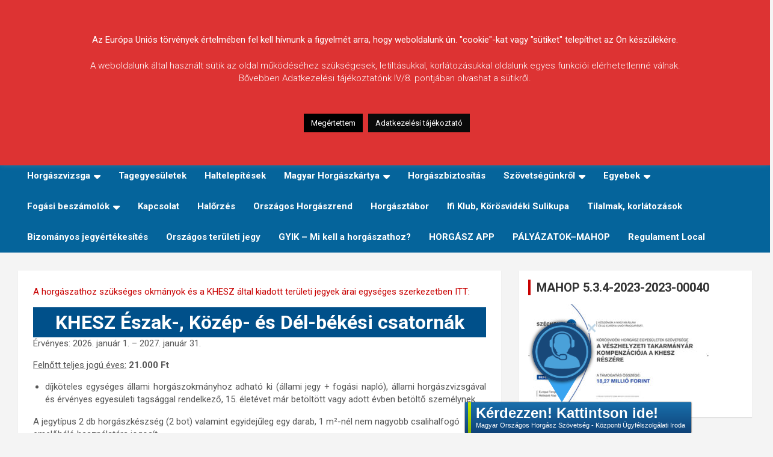

--- FILE ---
content_type: text/html; charset=UTF-8
request_url: https://www.khesz.hu/teruleti-jegyek/eszak-kozep-es-del-bekesi-csatornak/
body_size: 110831
content:
<!doctype html>
<html lang="hu">
<head>
	<meta charset="UTF-8">
	<meta name="viewport" content="width=device-width, initial-scale=1, shrink-to-fit=no">
	<link rel="profile" href="https://gmpg.org/xfn/11">

	<title>KHESZ Észak-, Közép- és Dél-békési csatornák &#8211; Körösvidéki Horgász Egyesületek Szövetsége</title>
<meta name='robots' content='max-image-preview:large' />
<link rel='dns-prefetch' href='//fonts.googleapis.com' />
<link rel="alternate" type="application/rss+xml" title="Körösvidéki Horgász Egyesületek Szövetsége &raquo; hírcsatorna" href="https://www.khesz.hu/feed/" />
<link rel="alternate" type="application/rss+xml" title="Körösvidéki Horgász Egyesületek Szövetsége &raquo; hozzászólás hírcsatorna" href="https://www.khesz.hu/comments/feed/" />
<link rel="alternate" title="oEmbed (JSON)" type="application/json+oembed" href="https://www.khesz.hu/wp-json/oembed/1.0/embed?url=https%3A%2F%2Fwww.khesz.hu%2Fteruleti-jegyek%2Feszak-kozep-es-del-bekesi-csatornak%2F" />
<link rel="alternate" title="oEmbed (XML)" type="text/xml+oembed" href="https://www.khesz.hu/wp-json/oembed/1.0/embed?url=https%3A%2F%2Fwww.khesz.hu%2Fteruleti-jegyek%2Feszak-kozep-es-del-bekesi-csatornak%2F&#038;format=xml" />
		<!-- This site uses the Google Analytics by ExactMetrics plugin v8.10.2 - Using Analytics tracking - https://www.exactmetrics.com/ -->
							<script src="//www.googletagmanager.com/gtag/js?id=G-XFB227MYXD"  data-cfasync="false" data-wpfc-render="false" type="text/javascript" async></script>
			<script data-cfasync="false" data-wpfc-render="false" type="text/javascript">
				var em_version = '8.10.2';
				var em_track_user = true;
				var em_no_track_reason = '';
								var ExactMetricsDefaultLocations = {"page_location":"https:\/\/www.khesz.hu\/teruleti-jegyek\/eszak-kozep-es-del-bekesi-csatornak\/"};
								if ( typeof ExactMetricsPrivacyGuardFilter === 'function' ) {
					var ExactMetricsLocations = (typeof ExactMetricsExcludeQuery === 'object') ? ExactMetricsPrivacyGuardFilter( ExactMetricsExcludeQuery ) : ExactMetricsPrivacyGuardFilter( ExactMetricsDefaultLocations );
				} else {
					var ExactMetricsLocations = (typeof ExactMetricsExcludeQuery === 'object') ? ExactMetricsExcludeQuery : ExactMetricsDefaultLocations;
				}

								var disableStrs = [
										'ga-disable-G-XFB227MYXD',
									];

				/* Function to detect opted out users */
				function __gtagTrackerIsOptedOut() {
					for (var index = 0; index < disableStrs.length; index++) {
						if (document.cookie.indexOf(disableStrs[index] + '=true') > -1) {
							return true;
						}
					}

					return false;
				}

				/* Disable tracking if the opt-out cookie exists. */
				if (__gtagTrackerIsOptedOut()) {
					for (var index = 0; index < disableStrs.length; index++) {
						window[disableStrs[index]] = true;
					}
				}

				/* Opt-out function */
				function __gtagTrackerOptout() {
					for (var index = 0; index < disableStrs.length; index++) {
						document.cookie = disableStrs[index] + '=true; expires=Thu, 31 Dec 2099 23:59:59 UTC; path=/';
						window[disableStrs[index]] = true;
					}
				}

				if ('undefined' === typeof gaOptout) {
					function gaOptout() {
						__gtagTrackerOptout();
					}
				}
								window.dataLayer = window.dataLayer || [];

				window.ExactMetricsDualTracker = {
					helpers: {},
					trackers: {},
				};
				if (em_track_user) {
					function __gtagDataLayer() {
						dataLayer.push(arguments);
					}

					function __gtagTracker(type, name, parameters) {
						if (!parameters) {
							parameters = {};
						}

						if (parameters.send_to) {
							__gtagDataLayer.apply(null, arguments);
							return;
						}

						if (type === 'event') {
														parameters.send_to = exactmetrics_frontend.v4_id;
							var hookName = name;
							if (typeof parameters['event_category'] !== 'undefined') {
								hookName = parameters['event_category'] + ':' + name;
							}

							if (typeof ExactMetricsDualTracker.trackers[hookName] !== 'undefined') {
								ExactMetricsDualTracker.trackers[hookName](parameters);
							} else {
								__gtagDataLayer('event', name, parameters);
							}
							
						} else {
							__gtagDataLayer.apply(null, arguments);
						}
					}

					__gtagTracker('js', new Date());
					__gtagTracker('set', {
						'developer_id.dNDMyYj': true,
											});
					if ( ExactMetricsLocations.page_location ) {
						__gtagTracker('set', ExactMetricsLocations);
					}
										__gtagTracker('config', 'G-XFB227MYXD', {"forceSSL":"true"} );
										window.gtag = __gtagTracker;										(function () {
						/* https://developers.google.com/analytics/devguides/collection/analyticsjs/ */
						/* ga and __gaTracker compatibility shim. */
						var noopfn = function () {
							return null;
						};
						var newtracker = function () {
							return new Tracker();
						};
						var Tracker = function () {
							return null;
						};
						var p = Tracker.prototype;
						p.get = noopfn;
						p.set = noopfn;
						p.send = function () {
							var args = Array.prototype.slice.call(arguments);
							args.unshift('send');
							__gaTracker.apply(null, args);
						};
						var __gaTracker = function () {
							var len = arguments.length;
							if (len === 0) {
								return;
							}
							var f = arguments[len - 1];
							if (typeof f !== 'object' || f === null || typeof f.hitCallback !== 'function') {
								if ('send' === arguments[0]) {
									var hitConverted, hitObject = false, action;
									if ('event' === arguments[1]) {
										if ('undefined' !== typeof arguments[3]) {
											hitObject = {
												'eventAction': arguments[3],
												'eventCategory': arguments[2],
												'eventLabel': arguments[4],
												'value': arguments[5] ? arguments[5] : 1,
											}
										}
									}
									if ('pageview' === arguments[1]) {
										if ('undefined' !== typeof arguments[2]) {
											hitObject = {
												'eventAction': 'page_view',
												'page_path': arguments[2],
											}
										}
									}
									if (typeof arguments[2] === 'object') {
										hitObject = arguments[2];
									}
									if (typeof arguments[5] === 'object') {
										Object.assign(hitObject, arguments[5]);
									}
									if ('undefined' !== typeof arguments[1].hitType) {
										hitObject = arguments[1];
										if ('pageview' === hitObject.hitType) {
											hitObject.eventAction = 'page_view';
										}
									}
									if (hitObject) {
										action = 'timing' === arguments[1].hitType ? 'timing_complete' : hitObject.eventAction;
										hitConverted = mapArgs(hitObject);
										__gtagTracker('event', action, hitConverted);
									}
								}
								return;
							}

							function mapArgs(args) {
								var arg, hit = {};
								var gaMap = {
									'eventCategory': 'event_category',
									'eventAction': 'event_action',
									'eventLabel': 'event_label',
									'eventValue': 'event_value',
									'nonInteraction': 'non_interaction',
									'timingCategory': 'event_category',
									'timingVar': 'name',
									'timingValue': 'value',
									'timingLabel': 'event_label',
									'page': 'page_path',
									'location': 'page_location',
									'title': 'page_title',
									'referrer' : 'page_referrer',
								};
								for (arg in args) {
																		if (!(!args.hasOwnProperty(arg) || !gaMap.hasOwnProperty(arg))) {
										hit[gaMap[arg]] = args[arg];
									} else {
										hit[arg] = args[arg];
									}
								}
								return hit;
							}

							try {
								f.hitCallback();
							} catch (ex) {
							}
						};
						__gaTracker.create = newtracker;
						__gaTracker.getByName = newtracker;
						__gaTracker.getAll = function () {
							return [];
						};
						__gaTracker.remove = noopfn;
						__gaTracker.loaded = true;
						window['__gaTracker'] = __gaTracker;
					})();
									} else {
										console.log("");
					(function () {
						function __gtagTracker() {
							return null;
						}

						window['__gtagTracker'] = __gtagTracker;
						window['gtag'] = __gtagTracker;
					})();
									}
			</script>
							<!-- / Google Analytics by ExactMetrics -->
		<style id='wp-img-auto-sizes-contain-inline-css' type='text/css'>
img:is([sizes=auto i],[sizes^="auto," i]){contain-intrinsic-size:3000px 1500px}
/*# sourceURL=wp-img-auto-sizes-contain-inline-css */
</style>
<style id='wp-emoji-styles-inline-css' type='text/css'>

	img.wp-smiley, img.emoji {
		display: inline !important;
		border: none !important;
		box-shadow: none !important;
		height: 1em !important;
		width: 1em !important;
		margin: 0 0.07em !important;
		vertical-align: -0.1em !important;
		background: none !important;
		padding: 0 !important;
	}
/*# sourceURL=wp-emoji-styles-inline-css */
</style>
<style id='wp-block-library-inline-css' type='text/css'>
:root{--wp-block-synced-color:#7a00df;--wp-block-synced-color--rgb:122,0,223;--wp-bound-block-color:var(--wp-block-synced-color);--wp-editor-canvas-background:#ddd;--wp-admin-theme-color:#007cba;--wp-admin-theme-color--rgb:0,124,186;--wp-admin-theme-color-darker-10:#006ba1;--wp-admin-theme-color-darker-10--rgb:0,107,160.5;--wp-admin-theme-color-darker-20:#005a87;--wp-admin-theme-color-darker-20--rgb:0,90,135;--wp-admin-border-width-focus:2px}@media (min-resolution:192dpi){:root{--wp-admin-border-width-focus:1.5px}}.wp-element-button{cursor:pointer}:root .has-very-light-gray-background-color{background-color:#eee}:root .has-very-dark-gray-background-color{background-color:#313131}:root .has-very-light-gray-color{color:#eee}:root .has-very-dark-gray-color{color:#313131}:root .has-vivid-green-cyan-to-vivid-cyan-blue-gradient-background{background:linear-gradient(135deg,#00d084,#0693e3)}:root .has-purple-crush-gradient-background{background:linear-gradient(135deg,#34e2e4,#4721fb 50%,#ab1dfe)}:root .has-hazy-dawn-gradient-background{background:linear-gradient(135deg,#faaca8,#dad0ec)}:root .has-subdued-olive-gradient-background{background:linear-gradient(135deg,#fafae1,#67a671)}:root .has-atomic-cream-gradient-background{background:linear-gradient(135deg,#fdd79a,#004a59)}:root .has-nightshade-gradient-background{background:linear-gradient(135deg,#330968,#31cdcf)}:root .has-midnight-gradient-background{background:linear-gradient(135deg,#020381,#2874fc)}:root{--wp--preset--font-size--normal:16px;--wp--preset--font-size--huge:42px}.has-regular-font-size{font-size:1em}.has-larger-font-size{font-size:2.625em}.has-normal-font-size{font-size:var(--wp--preset--font-size--normal)}.has-huge-font-size{font-size:var(--wp--preset--font-size--huge)}.has-text-align-center{text-align:center}.has-text-align-left{text-align:left}.has-text-align-right{text-align:right}.has-fit-text{white-space:nowrap!important}#end-resizable-editor-section{display:none}.aligncenter{clear:both}.items-justified-left{justify-content:flex-start}.items-justified-center{justify-content:center}.items-justified-right{justify-content:flex-end}.items-justified-space-between{justify-content:space-between}.screen-reader-text{border:0;clip-path:inset(50%);height:1px;margin:-1px;overflow:hidden;padding:0;position:absolute;width:1px;word-wrap:normal!important}.screen-reader-text:focus{background-color:#ddd;clip-path:none;color:#444;display:block;font-size:1em;height:auto;left:5px;line-height:normal;padding:15px 23px 14px;text-decoration:none;top:5px;width:auto;z-index:100000}html :where(.has-border-color){border-style:solid}html :where([style*=border-top-color]){border-top-style:solid}html :where([style*=border-right-color]){border-right-style:solid}html :where([style*=border-bottom-color]){border-bottom-style:solid}html :where([style*=border-left-color]){border-left-style:solid}html :where([style*=border-width]){border-style:solid}html :where([style*=border-top-width]){border-top-style:solid}html :where([style*=border-right-width]){border-right-style:solid}html :where([style*=border-bottom-width]){border-bottom-style:solid}html :where([style*=border-left-width]){border-left-style:solid}html :where(img[class*=wp-image-]){height:auto;max-width:100%}:where(figure){margin:0 0 1em}html :where(.is-position-sticky){--wp-admin--admin-bar--position-offset:var(--wp-admin--admin-bar--height,0px)}@media screen and (max-width:600px){html :where(.is-position-sticky){--wp-admin--admin-bar--position-offset:0px}}

/*# sourceURL=wp-block-library-inline-css */
</style><style id='global-styles-inline-css' type='text/css'>
:root{--wp--preset--aspect-ratio--square: 1;--wp--preset--aspect-ratio--4-3: 4/3;--wp--preset--aspect-ratio--3-4: 3/4;--wp--preset--aspect-ratio--3-2: 3/2;--wp--preset--aspect-ratio--2-3: 2/3;--wp--preset--aspect-ratio--16-9: 16/9;--wp--preset--aspect-ratio--9-16: 9/16;--wp--preset--color--black: #000000;--wp--preset--color--cyan-bluish-gray: #abb8c3;--wp--preset--color--white: #ffffff;--wp--preset--color--pale-pink: #f78da7;--wp--preset--color--vivid-red: #cf2e2e;--wp--preset--color--luminous-vivid-orange: #ff6900;--wp--preset--color--luminous-vivid-amber: #fcb900;--wp--preset--color--light-green-cyan: #7bdcb5;--wp--preset--color--vivid-green-cyan: #00d084;--wp--preset--color--pale-cyan-blue: #8ed1fc;--wp--preset--color--vivid-cyan-blue: #0693e3;--wp--preset--color--vivid-purple: #9b51e0;--wp--preset--gradient--vivid-cyan-blue-to-vivid-purple: linear-gradient(135deg,rgb(6,147,227) 0%,rgb(155,81,224) 100%);--wp--preset--gradient--light-green-cyan-to-vivid-green-cyan: linear-gradient(135deg,rgb(122,220,180) 0%,rgb(0,208,130) 100%);--wp--preset--gradient--luminous-vivid-amber-to-luminous-vivid-orange: linear-gradient(135deg,rgb(252,185,0) 0%,rgb(255,105,0) 100%);--wp--preset--gradient--luminous-vivid-orange-to-vivid-red: linear-gradient(135deg,rgb(255,105,0) 0%,rgb(207,46,46) 100%);--wp--preset--gradient--very-light-gray-to-cyan-bluish-gray: linear-gradient(135deg,rgb(238,238,238) 0%,rgb(169,184,195) 100%);--wp--preset--gradient--cool-to-warm-spectrum: linear-gradient(135deg,rgb(74,234,220) 0%,rgb(151,120,209) 20%,rgb(207,42,186) 40%,rgb(238,44,130) 60%,rgb(251,105,98) 80%,rgb(254,248,76) 100%);--wp--preset--gradient--blush-light-purple: linear-gradient(135deg,rgb(255,206,236) 0%,rgb(152,150,240) 100%);--wp--preset--gradient--blush-bordeaux: linear-gradient(135deg,rgb(254,205,165) 0%,rgb(254,45,45) 50%,rgb(107,0,62) 100%);--wp--preset--gradient--luminous-dusk: linear-gradient(135deg,rgb(255,203,112) 0%,rgb(199,81,192) 50%,rgb(65,88,208) 100%);--wp--preset--gradient--pale-ocean: linear-gradient(135deg,rgb(255,245,203) 0%,rgb(182,227,212) 50%,rgb(51,167,181) 100%);--wp--preset--gradient--electric-grass: linear-gradient(135deg,rgb(202,248,128) 0%,rgb(113,206,126) 100%);--wp--preset--gradient--midnight: linear-gradient(135deg,rgb(2,3,129) 0%,rgb(40,116,252) 100%);--wp--preset--font-size--small: 13px;--wp--preset--font-size--medium: 20px;--wp--preset--font-size--large: 36px;--wp--preset--font-size--x-large: 42px;--wp--preset--spacing--20: 0.44rem;--wp--preset--spacing--30: 0.67rem;--wp--preset--spacing--40: 1rem;--wp--preset--spacing--50: 1.5rem;--wp--preset--spacing--60: 2.25rem;--wp--preset--spacing--70: 3.38rem;--wp--preset--spacing--80: 5.06rem;--wp--preset--shadow--natural: 6px 6px 9px rgba(0, 0, 0, 0.2);--wp--preset--shadow--deep: 12px 12px 50px rgba(0, 0, 0, 0.4);--wp--preset--shadow--sharp: 6px 6px 0px rgba(0, 0, 0, 0.2);--wp--preset--shadow--outlined: 6px 6px 0px -3px rgb(255, 255, 255), 6px 6px rgb(0, 0, 0);--wp--preset--shadow--crisp: 6px 6px 0px rgb(0, 0, 0);}:where(.is-layout-flex){gap: 0.5em;}:where(.is-layout-grid){gap: 0.5em;}body .is-layout-flex{display: flex;}.is-layout-flex{flex-wrap: wrap;align-items: center;}.is-layout-flex > :is(*, div){margin: 0;}body .is-layout-grid{display: grid;}.is-layout-grid > :is(*, div){margin: 0;}:where(.wp-block-columns.is-layout-flex){gap: 2em;}:where(.wp-block-columns.is-layout-grid){gap: 2em;}:where(.wp-block-post-template.is-layout-flex){gap: 1.25em;}:where(.wp-block-post-template.is-layout-grid){gap: 1.25em;}.has-black-color{color: var(--wp--preset--color--black) !important;}.has-cyan-bluish-gray-color{color: var(--wp--preset--color--cyan-bluish-gray) !important;}.has-white-color{color: var(--wp--preset--color--white) !important;}.has-pale-pink-color{color: var(--wp--preset--color--pale-pink) !important;}.has-vivid-red-color{color: var(--wp--preset--color--vivid-red) !important;}.has-luminous-vivid-orange-color{color: var(--wp--preset--color--luminous-vivid-orange) !important;}.has-luminous-vivid-amber-color{color: var(--wp--preset--color--luminous-vivid-amber) !important;}.has-light-green-cyan-color{color: var(--wp--preset--color--light-green-cyan) !important;}.has-vivid-green-cyan-color{color: var(--wp--preset--color--vivid-green-cyan) !important;}.has-pale-cyan-blue-color{color: var(--wp--preset--color--pale-cyan-blue) !important;}.has-vivid-cyan-blue-color{color: var(--wp--preset--color--vivid-cyan-blue) !important;}.has-vivid-purple-color{color: var(--wp--preset--color--vivid-purple) !important;}.has-black-background-color{background-color: var(--wp--preset--color--black) !important;}.has-cyan-bluish-gray-background-color{background-color: var(--wp--preset--color--cyan-bluish-gray) !important;}.has-white-background-color{background-color: var(--wp--preset--color--white) !important;}.has-pale-pink-background-color{background-color: var(--wp--preset--color--pale-pink) !important;}.has-vivid-red-background-color{background-color: var(--wp--preset--color--vivid-red) !important;}.has-luminous-vivid-orange-background-color{background-color: var(--wp--preset--color--luminous-vivid-orange) !important;}.has-luminous-vivid-amber-background-color{background-color: var(--wp--preset--color--luminous-vivid-amber) !important;}.has-light-green-cyan-background-color{background-color: var(--wp--preset--color--light-green-cyan) !important;}.has-vivid-green-cyan-background-color{background-color: var(--wp--preset--color--vivid-green-cyan) !important;}.has-pale-cyan-blue-background-color{background-color: var(--wp--preset--color--pale-cyan-blue) !important;}.has-vivid-cyan-blue-background-color{background-color: var(--wp--preset--color--vivid-cyan-blue) !important;}.has-vivid-purple-background-color{background-color: var(--wp--preset--color--vivid-purple) !important;}.has-black-border-color{border-color: var(--wp--preset--color--black) !important;}.has-cyan-bluish-gray-border-color{border-color: var(--wp--preset--color--cyan-bluish-gray) !important;}.has-white-border-color{border-color: var(--wp--preset--color--white) !important;}.has-pale-pink-border-color{border-color: var(--wp--preset--color--pale-pink) !important;}.has-vivid-red-border-color{border-color: var(--wp--preset--color--vivid-red) !important;}.has-luminous-vivid-orange-border-color{border-color: var(--wp--preset--color--luminous-vivid-orange) !important;}.has-luminous-vivid-amber-border-color{border-color: var(--wp--preset--color--luminous-vivid-amber) !important;}.has-light-green-cyan-border-color{border-color: var(--wp--preset--color--light-green-cyan) !important;}.has-vivid-green-cyan-border-color{border-color: var(--wp--preset--color--vivid-green-cyan) !important;}.has-pale-cyan-blue-border-color{border-color: var(--wp--preset--color--pale-cyan-blue) !important;}.has-vivid-cyan-blue-border-color{border-color: var(--wp--preset--color--vivid-cyan-blue) !important;}.has-vivid-purple-border-color{border-color: var(--wp--preset--color--vivid-purple) !important;}.has-vivid-cyan-blue-to-vivid-purple-gradient-background{background: var(--wp--preset--gradient--vivid-cyan-blue-to-vivid-purple) !important;}.has-light-green-cyan-to-vivid-green-cyan-gradient-background{background: var(--wp--preset--gradient--light-green-cyan-to-vivid-green-cyan) !important;}.has-luminous-vivid-amber-to-luminous-vivid-orange-gradient-background{background: var(--wp--preset--gradient--luminous-vivid-amber-to-luminous-vivid-orange) !important;}.has-luminous-vivid-orange-to-vivid-red-gradient-background{background: var(--wp--preset--gradient--luminous-vivid-orange-to-vivid-red) !important;}.has-very-light-gray-to-cyan-bluish-gray-gradient-background{background: var(--wp--preset--gradient--very-light-gray-to-cyan-bluish-gray) !important;}.has-cool-to-warm-spectrum-gradient-background{background: var(--wp--preset--gradient--cool-to-warm-spectrum) !important;}.has-blush-light-purple-gradient-background{background: var(--wp--preset--gradient--blush-light-purple) !important;}.has-blush-bordeaux-gradient-background{background: var(--wp--preset--gradient--blush-bordeaux) !important;}.has-luminous-dusk-gradient-background{background: var(--wp--preset--gradient--luminous-dusk) !important;}.has-pale-ocean-gradient-background{background: var(--wp--preset--gradient--pale-ocean) !important;}.has-electric-grass-gradient-background{background: var(--wp--preset--gradient--electric-grass) !important;}.has-midnight-gradient-background{background: var(--wp--preset--gradient--midnight) !important;}.has-small-font-size{font-size: var(--wp--preset--font-size--small) !important;}.has-medium-font-size{font-size: var(--wp--preset--font-size--medium) !important;}.has-large-font-size{font-size: var(--wp--preset--font-size--large) !important;}.has-x-large-font-size{font-size: var(--wp--preset--font-size--x-large) !important;}
/*# sourceURL=global-styles-inline-css */
</style>

<style id='classic-theme-styles-inline-css' type='text/css'>
/*! This file is auto-generated */
.wp-block-button__link{color:#fff;background-color:#32373c;border-radius:9999px;box-shadow:none;text-decoration:none;padding:calc(.667em + 2px) calc(1.333em + 2px);font-size:1.125em}.wp-block-file__button{background:#32373c;color:#fff;text-decoration:none}
/*# sourceURL=/wp-includes/css/classic-themes.min.css */
</style>
<link rel='stylesheet' id='cookie-law-info-css' href='https://www.khesz.hu/wp-content/plugins/cookie-law-info/legacy/public/css/cookie-law-info-public.css?ver=3.3.8' type='text/css' media='all' />
<link rel='stylesheet' id='cookie-law-info-gdpr-css' href='https://www.khesz.hu/wp-content/plugins/cookie-law-info/legacy/public/css/cookie-law-info-gdpr.css?ver=3.3.8' type='text/css' media='all' />
<link rel='stylesheet' id='foobox-free-min-css' href='https://www.khesz.hu/wp-content/plugins/foobox-image-lightbox/free/css/foobox.free.min.css?ver=2.7.35' type='text/css' media='all' />
<link rel='stylesheet' id='bootstrap-style-css' href='https://www.khesz.hu/wp-content/themes/newscard/assets/library/bootstrap/css/bootstrap.min.css?ver=4.0.0' type='text/css' media='all' />
<link rel='stylesheet' id='font-awesome-style-css' href='https://www.khesz.hu/wp-content/themes/newscard/assets/library/font-awesome/css/all.min.css?ver=6.9' type='text/css' media='all' />
<link rel='stylesheet' id='newscard-google-fonts-css' href='//fonts.googleapis.com/css?family=Roboto%3A100%2C300%2C300i%2C400%2C400i%2C500%2C500i%2C700%2C700i&#038;ver=6.9' type='text/css' media='all' />
<link rel='stylesheet' id='newscard-style-css' href='https://www.khesz.hu/wp-content/themes/newscard/style.css?ver=6.9' type='text/css' media='all' />
<script type="text/javascript" src="https://www.khesz.hu/wp-content/plugins/google-analytics-dashboard-for-wp/assets/js/frontend-gtag.min.js?ver=8.10.2" id="exactmetrics-frontend-script-js" async="async" data-wp-strategy="async"></script>
<script data-cfasync="false" data-wpfc-render="false" type="text/javascript" id='exactmetrics-frontend-script-js-extra'>/* <![CDATA[ */
var exactmetrics_frontend = {"js_events_tracking":"true","download_extensions":"zip,mp3,mpeg,pdf,docx,pptx,xlsx,rar","inbound_paths":"[{\"path\":\"\\\/go\\\/\",\"label\":\"affiliate\"},{\"path\":\"\\\/recommend\\\/\",\"label\":\"affiliate\"}]","home_url":"https:\/\/www.khesz.hu","hash_tracking":"false","v4_id":"G-XFB227MYXD"};/* ]]> */
</script>
<script type="text/javascript" src="https://www.khesz.hu/wp-includes/js/jquery/jquery.min.js?ver=3.7.1" id="jquery-core-js"></script>
<script type="text/javascript" src="https://www.khesz.hu/wp-includes/js/jquery/jquery-migrate.min.js?ver=3.4.1" id="jquery-migrate-js"></script>
<script type="text/javascript" id="cookie-law-info-js-extra">
/* <![CDATA[ */
var Cli_Data = {"nn_cookie_ids":[],"cookielist":[],"non_necessary_cookies":[],"ccpaEnabled":"","ccpaRegionBased":"","ccpaBarEnabled":"","strictlyEnabled":["necessary","obligatoire"],"ccpaType":"gdpr","js_blocking":"","custom_integration":"","triggerDomRefresh":"","secure_cookies":""};
var cli_cookiebar_settings = {"animate_speed_hide":"500","animate_speed_show":"500","background":"#dd3333","border":"#b1a6a6c2","border_on":"","button_1_button_colour":"#000","button_1_button_hover":"#000000","button_1_link_colour":"#fff","button_1_as_button":"1","button_1_new_win":"","button_2_button_colour":"#0a0a0a","button_2_button_hover":"#080808","button_2_link_colour":"#ffffff","button_2_as_button":"1","button_2_hidebar":"","button_3_button_colour":"#000","button_3_button_hover":"#000000","button_3_link_colour":"#fff","button_3_as_button":"1","button_3_new_win":"","button_4_button_colour":"#000","button_4_button_hover":"#000000","button_4_link_colour":"#fff","button_4_as_button":"1","button_7_button_colour":"#61a229","button_7_button_hover":"#4e8221","button_7_link_colour":"#fff","button_7_as_button":"1","button_7_new_win":"","font_family":"inherit","header_fix":"","notify_animate_hide":"1","notify_animate_show":"1","notify_div_id":"#cookie-law-info-bar","notify_position_horizontal":"right","notify_position_vertical":"top","scroll_close":"","scroll_close_reload":"","accept_close_reload":"","reject_close_reload":"","showagain_tab":"","showagain_background":"#fff","showagain_border":"#000","showagain_div_id":"#cookie-law-info-again","showagain_x_position":"100px","text":"#ffffff","show_once_yn":"","show_once":"10000","logging_on":"","as_popup":"","popup_overlay":"1","bar_heading_text":"","cookie_bar_as":"banner","popup_showagain_position":"bottom-right","widget_position":"left"};
var log_object = {"ajax_url":"https://www.khesz.hu/wp-admin/admin-ajax.php"};
//# sourceURL=cookie-law-info-js-extra
/* ]]> */
</script>
<script type="text/javascript" src="https://www.khesz.hu/wp-content/plugins/cookie-law-info/legacy/public/js/cookie-law-info-public.js?ver=3.3.8" id="cookie-law-info-js"></script>
<script type="text/javascript" id="foobox-free-min-js-before">
/* <![CDATA[ */
/* Run FooBox FREE (v2.7.35) */
var FOOBOX = window.FOOBOX = {
	ready: true,
	disableOthers: false,
	o: {wordpress: { enabled: true }, countMessage:'image %index of %total', captions: { dataTitle: ["captionTitle","title"], dataDesc: ["captionDesc","description"] }, rel: '', excludes:'.fbx-link,.nofoobox,.nolightbox,a[href*="pinterest.com/pin/create/button/"]', affiliate : { enabled: false }},
	selectors: [
		".foogallery-container.foogallery-lightbox-foobox", ".foogallery-container.foogallery-lightbox-foobox-free", ".gallery", ".wp-block-gallery", ".wp-caption", ".wp-block-image", "a:has(img[class*=wp-image-])", ".foobox"
	],
	pre: function( $ ){
		// Custom JavaScript (Pre)
		
	},
	post: function( $ ){
		// Custom JavaScript (Post)
		
		// Custom Captions Code
		
	},
	custom: function( $ ){
		// Custom Extra JS
		
	}
};
//# sourceURL=foobox-free-min-js-before
/* ]]> */
</script>
<script type="text/javascript" src="https://www.khesz.hu/wp-content/plugins/foobox-image-lightbox/free/js/foobox.free.min.js?ver=2.7.35" id="foobox-free-min-js"></script>
<link rel="https://api.w.org/" href="https://www.khesz.hu/wp-json/" /><link rel="alternate" title="JSON" type="application/json" href="https://www.khesz.hu/wp-json/wp/v2/pages/8020" /><link rel="EditURI" type="application/rsd+xml" title="RSD" href="https://www.khesz.hu/xmlrpc.php?rsd" />
<meta name="generator" content="WordPress 6.9" />
<link rel="canonical" href="https://www.khesz.hu/teruleti-jegyek/eszak-kozep-es-del-bekesi-csatornak/" />
<link rel='shortlink' href='https://www.khesz.hu/?p=8020' />
 <style> .ppw-ppf-input-container { background-color: !important; padding: px!important; border-radius: px!important; } .ppw-ppf-input-container div.ppw-ppf-headline { font-size: px!important; font-weight: !important; color: !important; } .ppw-ppf-input-container div.ppw-ppf-desc { font-size: px!important; font-weight: !important; color: !important; } .ppw-ppf-input-container label.ppw-pwd-label { font-size: px!important; font-weight: !important; color: !important; } div.ppwp-wrong-pw-error { font-size: px!important; font-weight: !important; color: #dc3232!important; background: !important; } .ppw-ppf-input-container input[type='submit'] { color: !important; background: !important; } .ppw-ppf-input-container input[type='submit']:hover { color: !important; background: !important; } .ppw-ppf-desc-below { font-size: px!important; font-weight: !important; color: !important; } </style>  <style> .ppw-form { background-color: !important; padding: px!important; border-radius: px!important; } .ppw-headline.ppw-pcp-pf-headline { font-size: px!important; font-weight: !important; color: !important; } .ppw-description.ppw-pcp-pf-desc { font-size: px!important; font-weight: !important; color: !important; } .ppw-pcp-pf-desc-above-btn { display: block; } .ppw-pcp-pf-desc-below-form { font-size: px!important; font-weight: !important; color: !important; } .ppw-input label.ppw-pcp-password-label { font-size: px!important; font-weight: !important; color: !important; } .ppw-form input[type='submit'] { color: !important; background: !important; } .ppw-form input[type='submit']:hover { color: !important; background: !important; } div.ppw-error.ppw-pcp-pf-error-msg { font-size: px!important; font-weight: !important; color: #dc3232!important; background: !important; } </style> 		<style type="text/css">
					.site-title a,
			.site-description {
				color: #2d9bd7;
			}
				</style>
		<link rel="icon" href="https://www.khesz.hu/wp-content/uploads/2020/02/cropped-KHESZ-Logo-32x32.jpg" sizes="32x32" />
<link rel="icon" href="https://www.khesz.hu/wp-content/uploads/2020/02/cropped-KHESZ-Logo-192x192.jpg" sizes="192x192" />
<link rel="apple-touch-icon" href="https://www.khesz.hu/wp-content/uploads/2020/02/cropped-KHESZ-Logo-180x180.jpg" />
<meta name="msapplication-TileImage" content="https://www.khesz.hu/wp-content/uploads/2020/02/cropped-KHESZ-Logo-270x270.jpg" />
		<style type="text/css" id="wp-custom-css">
			.post-img-wrap .entry-meta .cat-links a, .post-img-wrap + .entry-header .entry-meta .cat-links a {
    background-color: #0FB94B;
}

.navigation-bar {
    background-color: #05649B;
}		</style>
		</head>

<body class="wp-singular page-template-default page page-id-8020 page-child parent-pageid-6781 wp-theme-newscard theme-body group-blog">
<!-- Start of LiveAgent integration script: Chat button: Chat gomb --> <script type="text/javascript"> (function(d, src, c) { var t=d.scripts[d.scripts.length - 1],s=d.createElement('script');s.id='la_x2s6df8d';s.defer=true;s.src=src;s.onload=s.onreadystatechange=function(){var rs=this.readyState;if(rs&&(rs!='complete')&&(rs!='loaded')){return;}c(this);};t.parentElement.insertBefore(s,t.nextSibling);})(document, 'https://support.horinfo.hu/scripts/track.js', function(e){ LiveAgent.createButton('2ta9s7wf', e); }); </script> <!-- End of LiveAgent integration script -->
<div id="page" class="site">
	<a class="skip-link screen-reader-text" href="#content">Skip to content</a>
	
	<header id="masthead" class="site-header">
				<nav class="navbar navbar-expand-lg d-block">
			<div class="navbar-head navbar-bg-set"  style="background-image:url('https://www.khesz.hu/wp-content/uploads/2024/04/2024_04_15_fejlec-banner_1920-250_01.jpg');">
				<div class="container">
					<div class="row navbar-head-row align-items-center">
						<div class="col-lg-4">
							<div class="site-branding navbar-brand">
																	<h2 class="site-title"><a href="https://www.khesz.hu/" rel="home">Körösvidéki Horgász Egyesületek Szövetsége</a></h2>
															</div><!-- .site-branding .navbar-brand -->
						</div>
											</div><!-- .row -->
				</div><!-- .container -->
			</div><!-- .navbar-head -->
			<div class="navigation-bar">
				<div class="navigation-bar-top">
					<div class="container">
						<button class="navbar-toggler menu-toggle" type="button" data-toggle="collapse" data-target="#navbarCollapse" aria-controls="navbarCollapse" aria-expanded="false" aria-label="Toggle navigation"></button>
						<span class="search-toggle"></span>
					</div><!-- .container -->
					<div class="search-bar">
						<div class="container">
							<div class="search-block off">
								<form action="https://www.khesz.hu/" method="get" class="search-form">
	<label class="assistive-text"> Search </label>
	<div class="input-group">
		<input type="search" value="" placeholder="Search" class="form-control s" name="s">
		<div class="input-group-prepend">
			<button class="btn btn-theme">Search</button>
		</div>
	</div>
</form><!-- .search-form -->
							</div><!-- .search-box -->
						</div><!-- .container -->
					</div><!-- .search-bar -->
				</div><!-- .navigation-bar-top -->
				<div class="navbar-main">
					<div class="container">
						<div class="collapse navbar-collapse" id="navbarCollapse">
							<div id="site-navigation" class="main-navigation" role="navigation">
								<ul class="nav-menu navbar-nav d-lg-block"><li id="menu-item-14324" class="menu-item menu-item-type-post_type menu-item-object-page menu-item-14324"><a href="https://www.khesz.hu/e-teruleti-jegy-valtas/">E-TERÜLETI JEGY VÁLTÁS</a></li>
<li id="menu-item-2292" class="menu-item menu-item-type-custom menu-item-object-custom menu-item-home menu-item-2292"><a href="https://www.khesz.hu">Kezdőoldal</a></li>
<li id="menu-item-7818" class="menu-item menu-item-type-post_type menu-item-object-page menu-item-has-children menu-item-7818"><a href="https://www.khesz.hu/horgaszvizeink/">Horgászvizeink</a>
<ul class="sub-menu">
	<li id="menu-item-7819" class="menu-item menu-item-type-post_type menu-item-object-page menu-item-has-children menu-item-7819"><a href="https://www.khesz.hu/folyok/">Folyók</a>
	<ul class="sub-menu">
		<li id="menu-item-7820" class="menu-item menu-item-type-post_type menu-item-object-page menu-item-7820"><a href="https://www.khesz.hu/harmas-koros/">Hármas-Körös</a></li>
		<li id="menu-item-8649" class="menu-item menu-item-type-post_type menu-item-object-page menu-item-8649"><a href="https://www.khesz.hu/hortobagy-berettyo-2/">Hortobágy-Berettyó</a></li>
		<li id="menu-item-8623" class="menu-item menu-item-type-post_type menu-item-object-page menu-item-8623"><a href="https://www.khesz.hu/kettos-koros-3/">Kettős-Körös</a></li>
		<li id="menu-item-8636" class="menu-item menu-item-type-post_type menu-item-object-page menu-item-8636"><a href="https://www.khesz.hu/sebes-koros-3/">Sebes-Körös</a></li>
		<li id="menu-item-8640" class="menu-item menu-item-type-post_type menu-item-object-page menu-item-8640"><a href="https://www.khesz.hu/berettyo-2/">Berettyó</a></li>
		<li id="menu-item-8650" class="menu-item menu-item-type-post_type menu-item-object-page menu-item-8650"><a href="https://www.khesz.hu/fekete-koros-3/">Fekete-Körös</a></li>
		<li id="menu-item-8651" class="menu-item menu-item-type-post_type menu-item-object-page menu-item-8651"><a href="https://www.khesz.hu/feher-koros-2/">Fehér-Körös</a></li>
	</ul>
</li>
	<li id="menu-item-7821" class="menu-item menu-item-type-post_type menu-item-object-page menu-item-has-children menu-item-7821"><a href="https://www.khesz.hu/holtagak/">Holtágak</a>
	<ul class="sub-menu">
		<li id="menu-item-8660" class="menu-item menu-item-type-post_type menu-item-object-page menu-item-8660"><a href="https://www.khesz.hu/betekincs-ag-2/">Betekincs-holtág</a></li>
		<li id="menu-item-8661" class="menu-item menu-item-type-post_type menu-item-object-page menu-item-8661"><a href="https://www.khesz.hu/kerekes-zugi-holtag-2/">Kerekes-zugi-holtág</a></li>
		<li id="menu-item-8662" class="menu-item menu-item-type-post_type menu-item-object-page menu-item-8662"><a href="https://www.khesz.hu/alom-zugi-holtag-2/">Álom-zugi-holtág</a></li>
		<li id="menu-item-8710" class="menu-item menu-item-type-post_type menu-item-object-page menu-item-8710"><a href="https://www.khesz.hu/ocsodi-holtag-2/">Öcsödi-holtág</a></li>
		<li id="menu-item-8711" class="menu-item menu-item-type-post_type menu-item-object-page menu-item-8711"><a href="https://www.khesz.hu/bekesszentandrasi-sirato-holtag-a-kakafoki-osszekoto-csatornaval/">Békésszentandrási Sirató-holtág a Kákafoki összekötő csatornával</a></li>
		<li id="menu-item-8712" class="menu-item menu-item-type-post_type menu-item-object-page menu-item-8712"><a href="https://www.khesz.hu/szarvas-bekesszentandrasi-holt-koros/">Szarvas-Békésszentandrási Holt-Körös (Kákafoki-holtág)</a></li>
		<li id="menu-item-8713" class="menu-item menu-item-type-post_type menu-item-object-page menu-item-8713"><a href="https://www.khesz.hu/peresi-holtag/">Peresi-holtág</a></li>
		<li id="menu-item-8714" class="menu-item menu-item-type-post_type menu-item-object-page menu-item-8714"><a href="https://www.khesz.hu/nagyfokzugi-holt-koros/">Nagyfokzugi Holt-Körös</a></li>
		<li id="menu-item-8715" class="menu-item menu-item-type-post_type menu-item-object-page menu-item-8715"><a href="https://www.khesz.hu/endrod-revzugi-holtag/">Endrőd-Révzugi-holtág</a></li>
		<li id="menu-item-8716" class="menu-item menu-item-type-post_type menu-item-object-page menu-item-8716"><a href="https://www.khesz.hu/endrod-kozepso-holtag-csokasi/">Endrőd-Középső-holtág (Csókási)</a></li>
		<li id="menu-item-8717" class="menu-item menu-item-type-post_type menu-item-object-page menu-item-8717"><a href="https://www.khesz.hu/kocsorhegyi-borbelyzugi-holtag/">Kocsorhegyi-Borbélyzugi-holtág</a></li>
		<li id="menu-item-8718" class="menu-item menu-item-type-post_type menu-item-object-page menu-item-8718"><a href="https://www.khesz.hu/fuzfas-zugi-holtag/">Fűzfás-zugi-holtág</a></li>
		<li id="menu-item-8719" class="menu-item menu-item-type-post_type menu-item-object-page menu-item-8719"><a href="https://www.khesz.hu/nemet-zugi-holtag/">Német-zugi-holtág</a></li>
		<li id="menu-item-8720" class="menu-item menu-item-type-post_type menu-item-object-page menu-item-8720"><a href="https://www.khesz.hu/hantoskerti-holtag/">Hantoskerti-holtág</a></li>
		<li id="menu-item-8721" class="menu-item menu-item-type-post_type menu-item-object-page menu-item-8721"><a href="https://www.khesz.hu/torzsas-zugi-holtag/">Torzsás-zugi-holtág</a></li>
		<li id="menu-item-8722" class="menu-item menu-item-type-post_type menu-item-object-page menu-item-8722"><a href="https://www.khesz.hu/gyomaendrodi-sirato-holtag/">Gyomaendrődi Sirató-holtág</a></li>
		<li id="menu-item-8723" class="menu-item menu-item-type-post_type menu-item-object-page menu-item-8723"><a href="https://www.khesz.hu/danzug-holtag-2/">Danzug-holtág</a></li>
		<li id="menu-item-8724" class="menu-item menu-item-type-post_type menu-item-object-page menu-item-8724"><a href="https://www.khesz.hu/felhalmi-holtag-biristyok-holtag/">Félhalmi-holtág (Biristyók-holtág)</a></li>
		<li id="menu-item-8725" class="menu-item menu-item-type-post_type menu-item-object-page menu-item-8725"><a href="https://www.khesz.hu/folyaseri-szilvarevzugi-holtag/">Folyáséri-Szilvarévzugi-holtág</a></li>
		<li id="menu-item-8726" class="menu-item menu-item-type-post_type menu-item-object-page menu-item-8726"><a href="https://www.khesz.hu/sebes-koros-holtag-korosladany/">Sebes-Körös-holtág (Körösladány)</a></li>
		<li id="menu-item-8727" class="menu-item menu-item-type-post_type menu-item-object-page menu-item-8727"><a href="https://www.khesz.hu/gyiger-holtag-csak-zoldhatosagi-engedellyel/">Gyiger-holtág (csak zöldhatósági engedéllyel)</a></li>
		<li id="menu-item-8728" class="menu-item menu-item-type-post_type menu-item-object-page menu-item-8728"><a href="https://www.khesz.hu/ozeny-zugi-holtag-tiltott/">Őzény-zugi-holtág (tiltott)</a></li>
		<li id="menu-item-8729" class="menu-item menu-item-type-post_type menu-item-object-page menu-item-8729"><a href="https://www.khesz.hu/aranyosi-holtag-tiltott/">Aranyosi-holtág (tiltott)</a></li>
		<li id="menu-item-8730" class="menu-item menu-item-type-post_type menu-item-object-page menu-item-8730"><a href="https://www.khesz.hu/borza-holtag-tiltott/">Borza-holtág (tiltott)</a></li>
		<li id="menu-item-8731" class="menu-item menu-item-type-post_type menu-item-object-page menu-item-8731"><a href="https://www.khesz.hu/kisfoki-holtag-tiltott/">Kisfoki-holtág (tiltott)</a></li>
	</ul>
</li>
	<li id="menu-item-7825" class="menu-item menu-item-type-post_type menu-item-object-page menu-item-has-children menu-item-7825"><a href="https://www.khesz.hu/tavak/">Tavak</a>
	<ul class="sub-menu">
		<li id="menu-item-8891" class="menu-item menu-item-type-post_type menu-item-object-page menu-item-8891"><a href="https://www.khesz.hu/fas-to-bekescsaba/">Fás-tó</a></li>
		<li id="menu-item-8892" class="menu-item menu-item-type-post_type menu-item-object-page menu-item-8892"><a href="https://www.khesz.hu/oroshazi-beke-homokbanya-horgaszto/">Orosházi Béke Homokbánya horgásztó</a></li>
		<li id="menu-item-8893" class="menu-item menu-item-type-post_type menu-item-object-page menu-item-8893"><a href="https://www.khesz.hu/gyoparosi-tavak-eszaki-kozepso-es-deli-to/">Gyopárosi tavak (északi, középső és déli tó)</a></li>
		<li id="menu-item-8894" class="menu-item menu-item-type-post_type menu-item-object-page menu-item-8894"><a href="https://www.khesz.hu/vajda-to-gyomaendrod/">Vajda-tó</a></li>
		<li id="menu-item-28517" class="menu-item menu-item-type-post_type menu-item-object-page menu-item-28517"><a href="https://www.khesz.hu/hosszu-to-mezobereny/">Hosszú-tó Mezőberény</a></li>
		<li id="menu-item-28521" class="menu-item menu-item-type-post_type menu-item-object-page menu-item-28521"><a href="https://www.khesz.hu/kacsa-to-szarvas/">Kacsa-tó Szarvas</a></li>
	</ul>
</li>
	<li id="menu-item-7824" class="menu-item menu-item-type-post_type menu-item-object-page menu-item-has-children menu-item-7824"><a href="https://www.khesz.hu/csatornak/">Csatornák</a>
	<ul class="sub-menu">
		<li id="menu-item-14213" class="menu-item menu-item-type-post_type menu-item-object-page menu-item-14213"><a href="https://www.khesz.hu/nagy-fok-csatorna-2/">Nagy-Fok-csatorna</a></li>
		<li id="menu-item-14214" class="menu-item menu-item-type-post_type menu-item-object-page menu-item-14214"><a href="https://www.khesz.hu/kodombi-szigeti-focsatorna-2/">Kődombi-szigeti-főcsatorna</a></li>
		<li id="menu-item-14215" class="menu-item menu-item-type-post_type menu-item-object-page menu-item-14215"><a href="https://www.khesz.hu/nagytoti-toprongyosi-csatorna-2/">Nagytóti-Toprongyosi-csatorna</a></li>
		<li id="menu-item-8780" class="menu-item menu-item-type-post_type menu-item-object-page menu-item-8780"><a href="https://www.khesz.hu/eloviz-csatorna-gyula-bekescsaba-bekes/">Élővíz-csatorna (Gyula, Békéscsaba, Békés)</a></li>
		<li id="menu-item-8781" class="menu-item menu-item-type-post_type menu-item-object-page menu-item-8781"><a href="https://www.khesz.hu/gerlai-holtag-3/">Gerlai-holtág</a></li>
		<li id="menu-item-8782" class="menu-item menu-item-type-post_type menu-item-object-page menu-item-8782"><a href="https://www.khesz.hu/vargahossza-focsatorna-4/">Vargahossza-főcsatorna</a></li>
		<li id="menu-item-8783" class="menu-item menu-item-type-post_type menu-item-object-page menu-item-8783"><a href="https://www.khesz.hu/danfokeri-csatorna/">Dánfokéri-csatorna (Békés III. tápcsatorna; Körgát-csatorna)</a></li>
		<li id="menu-item-8784" class="menu-item menu-item-type-post_type menu-item-object-page menu-item-8784"><a href="https://www.khesz.hu/danfoki-diofas-csatornak/">Dánfoki-Diófás csatornák</a></li>
		<li id="menu-item-8785" class="menu-item menu-item-type-post_type menu-item-object-page menu-item-8785"><a href="https://www.khesz.hu/szeghalmi-focsatorna-2/">Szeghalmi-főcsatorna</a></li>
		<li id="menu-item-8786" class="menu-item menu-item-type-post_type menu-item-object-page menu-item-8786"><a href="https://www.khesz.hu/szeghalmi-ovcsatorna-2/">Szeghalmi-övcsatorna</a></li>
		<li id="menu-item-8787" class="menu-item menu-item-type-post_type menu-item-object-page menu-item-8787"><a href="https://www.khesz.hu/szeghalmi-megcsapolo-csatorna-2/">Szeghalmi megcsapoló-csatorna</a></li>
		<li id="menu-item-8788" class="menu-item menu-item-type-post_type menu-item-object-page menu-item-8788"><a href="https://www.khesz.hu/dioeri-focsatorna/">Dióéri-főcsatorna (Vésztő-Bélmegyer)</a></li>
		<li id="menu-item-8857" class="menu-item menu-item-type-post_type menu-item-object-page menu-item-8857"><a href="https://www.khesz.hu/ciganyfoki-focsatorna-veszto-okany/">Cigányfoki-főcsatorna (Vésztő-Okány)</a></li>
		<li id="menu-item-8789" class="menu-item menu-item-type-post_type menu-item-object-page menu-item-8789"><a href="https://www.khesz.hu/bungosdi-focsatorna-korostarcsa/">Büngösdi-főcsatorna (Köröstarcsa)</a></li>
		<li id="menu-item-8832" class="menu-item menu-item-type-post_type menu-item-object-page menu-item-8832"><a href="https://www.khesz.hu/posteleki-focsatorna-doboz/">Pósteleki-csatorna (Doboz)</a></li>
		<li id="menu-item-26477" class="menu-item menu-item-type-post_type menu-item-object-page menu-item-26477"><a href="https://www.khesz.hu/gyulai-lecsapolo-csatorna/">Gyulai-lecsapoló-csatorna</a></li>
		<li id="menu-item-8834" class="menu-item menu-item-type-post_type menu-item-object-page menu-item-8834"><a href="https://www.khesz.hu/v3-as-ovari-csatorna/">V3-as Óvári-csatorna</a></li>
		<li id="menu-item-8835" class="menu-item menu-item-type-post_type menu-item-object-page menu-item-8835"><a href="https://www.khesz.hu/fazekaszugi-focsatorna-gyomaendrod-szarvas/">Fazekaszugi-főcsatorna (Gyomaendrőd-Szarvas)</a></li>
		<li id="menu-item-8836" class="menu-item menu-item-type-post_type menu-item-object-page menu-item-8836"><a href="https://www.khesz.hu/folyaseri-focsatorna-korosladany/">Folyáséri-főcsatorna (Körösladány)</a></li>
		<li id="menu-item-8837" class="menu-item menu-item-type-post_type menu-item-object-page menu-item-8837"><a href="https://www.khesz.hu/dogos-kakafoki-focsatorna-szarvas-nagyszenas/">Dögös-Kákafoki főcsatorna (Szarvas-Nagyszénás)</a></li>
		<li id="menu-item-8838" class="menu-item menu-item-type-post_type menu-item-object-page menu-item-8838"><a href="https://www.khesz.hu/vekker-csatorna-szentes/">Veker-ér (Szentes)</a></li>
		<li id="menu-item-8839" class="menu-item menu-item-type-post_type menu-item-object-page menu-item-8839"><a href="https://www.khesz.hu/battonyai-nagycsatorna/">Battonyai-nagycsatorna</a></li>
		<li id="menu-item-8840" class="menu-item menu-item-type-post_type menu-item-object-page menu-item-8840"><a href="https://www.khesz.hu/kiralyhegyesi-csatorna-battonya/">Királyhegyesi-Száraz-ér (Battonya)</a></li>
		<li id="menu-item-8841" class="menu-item menu-item-type-post_type menu-item-object-page menu-item-8841"><a href="https://www.khesz.hu/samson-apatfalvai-csatorna/">Sámson-Apátfalvai-Száraz-ér</a></li>
		<li id="menu-item-8842" class="menu-item menu-item-type-post_type menu-item-object-page menu-item-8842"><a href="https://www.khesz.hu/ciganykaer-csatorna-battonyai-nagycsatornabol-agazik/">Cigánykaér-csatorna</a></li>
		<li id="menu-item-8844" class="menu-item menu-item-type-post_type menu-item-object-page menu-item-8844"><a href="https://www.khesz.hu/mezohegyesi-eloviz-csatorna/">Mezőhegyesi Élővíz-csatorna</a></li>
		<li id="menu-item-8845" class="menu-item menu-item-type-post_type menu-item-object-page menu-item-8845"><a href="https://www.khesz.hu/kutas-focsatorna-kutas-patak-kutas-csatorna/">Kutas-főcsatorna, Kutas-patak, Kutas-csatorna</a></li>
		<li id="menu-item-8846" class="menu-item menu-item-type-post_type menu-item-object-page menu-item-8846"><a href="https://www.khesz.hu/also-o-berettyo-csatorna-fuzesgyarmat/">Alsó-Ó-Berettyó-csatorna (Füzesgyarmat)</a></li>
		<li id="menu-item-8847" class="menu-item menu-item-type-post_type menu-item-object-page menu-item-8847"><a href="https://www.khesz.hu/kallo-csatorna-a-derecskei-konyari-tepe-horgasi-aggal/">Kálló-főcsatorna</a></li>
		<li id="menu-item-8848" class="menu-item menu-item-type-post_type menu-item-object-page menu-item-8848"><a href="https://www.khesz.hu/holt-sebes-koros-focsatorna/">Holt-Sebes-Körös főcsatorna</a></li>
		<li id="menu-item-8849" class="menu-item menu-item-type-post_type menu-item-object-page menu-item-8849"><a href="https://www.khesz.hu/villogo-focsatorna-a-karcagi-i-iii-iv-focsatornaval/">Villogó-főcsatorna (a Kisújszállási úttól a torkolatig) a Karcagi I, III, IV. főcsatornával</a></li>
		<li id="menu-item-8850" class="menu-item menu-item-type-post_type menu-item-object-page menu-item-8850"><a href="https://www.khesz.hu/kakat-focsatorna-a-kisujszallasi-kovesuttol-a-mirhoi-ecsegfalvi-halastavakig/">Kakat-főcsatorna (a Kisújszállási úttól a torkolatig)</a></li>
		<li id="menu-item-14204" class="menu-item menu-item-type-post_type menu-item-object-page menu-item-14204"><a href="https://www.khesz.hu/malomzug-decspusztai-csatorna-2/">Malomzug-Décspusztai főcsatorna</a></li>
		<li id="menu-item-14193" class="menu-item menu-item-type-post_type menu-item-object-page menu-item-14193"><a href="https://www.khesz.hu/malomzug-simafoki-csatorna/">Malomzug-Simafoki-csatorna</a></li>
		<li id="menu-item-14205" class="menu-item menu-item-type-post_type menu-item-object-page menu-item-14205"><a href="https://www.khesz.hu/almari-csatorna-2/">Almári-csatorna</a></li>
		<li id="menu-item-8771" class="menu-item menu-item-type-post_type menu-item-object-page menu-item-8771"><a href="https://www.khesz.hu/nagyer-csatorna/">Nagyér-csatorna</a></li>
		<li id="menu-item-8772" class="menu-item menu-item-type-post_type menu-item-object-page menu-item-8772"><a href="https://www.khesz.hu/esztar-nagymarjai-csatorna/">Esztár-Nagymarjai-csatorna</a></li>
		<li id="menu-item-8773" class="menu-item menu-item-type-post_type menu-item-object-page menu-item-8773"><a href="https://www.khesz.hu/hencida-csereerdoi-csatorna/">Hencida-Csereerdői-csatorna</a></li>
		<li id="menu-item-8774" class="menu-item menu-item-type-post_type menu-item-object-page menu-item-8774"><a href="https://www.khesz.hu/kis-koros-csatorna/">Kis-Körös-csatorna</a></li>
		<li id="menu-item-8775" class="menu-item menu-item-type-post_type menu-item-object-page menu-item-8775"><a href="https://www.khesz.hu/ordogarki-csatorna/">Ördögárki-csatorna</a></li>
		<li id="menu-item-8776" class="menu-item menu-item-type-post_type menu-item-object-page menu-item-8776"><a href="https://www.khesz.hu/zsaka-furtai-csatorna/">Zsáka-Furtai-csatorna</a></li>
		<li id="menu-item-8777" class="menu-item menu-item-type-post_type menu-item-object-page menu-item-8777"><a href="https://www.khesz.hu/nyartoi-csatorna/">Nyártói-csatorna</a></li>
		<li id="menu-item-8778" class="menu-item menu-item-type-post_type menu-item-object-page menu-item-8778"><a href="https://www.khesz.hu/poltralapi-csatorna/">Poltralápi-csatorna</a></li>
		<li id="menu-item-8779" class="menu-item menu-item-type-post_type menu-item-object-page menu-item-8779"><a href="https://www.khesz.hu/pappzugi-csatorna/">Pappzugi-csatorna</a></li>
		<li id="menu-item-8883" class="menu-item menu-item-type-post_type menu-item-object-page menu-item-8883"><a href="https://www.khesz.hu/karcagi-i-11-es-i-12-csatorna/">Karcagi I-11 és I-12 csatorna</a></li>
		<li id="menu-item-8884" class="menu-item menu-item-type-post_type menu-item-object-page menu-item-8884"><a href="https://www.khesz.hu/karcagi-v-es-v-1-csatorna/">Karcagi V. és V-1 csatorna</a></li>
		<li id="menu-item-8885" class="menu-item menu-item-type-post_type menu-item-object-page menu-item-8885"><a href="https://www.khesz.hu/karcagi-ii-csatorna/">Karcagi II. csatorna</a></li>
		<li id="menu-item-8886" class="menu-item menu-item-type-post_type menu-item-object-page menu-item-8886"><a href="https://www.khesz.hu/c-3-csatorna/">C/3 csatorna</a></li>
		<li id="menu-item-8887" class="menu-item menu-item-type-post_type menu-item-object-page menu-item-8887"><a href="https://www.khesz.hu/nemeter/">Németér</a></li>
		<li id="menu-item-8888" class="menu-item menu-item-type-post_type menu-item-object-page menu-item-8888"><a href="https://www.khesz.hu/nk-iii-2-csatorna/">NK III-2 csatorna</a></li>
		<li id="menu-item-8889" class="menu-item menu-item-type-post_type menu-item-object-page menu-item-8889"><a href="https://www.khesz.hu/kakat-focsatorna-a-kisuszallasi-kovesuttol-felfele-vegig/">Kakat-főcsatorna (a Kisújszállási úttól a végszelvényig)</a></li>
		<li id="menu-item-8890" class="menu-item menu-item-type-post_type menu-item-object-page menu-item-8890"><a href="https://www.khesz.hu/villogo-focsatorna/">Villogó-főcsatorna (a Kisújszállási úttól a végszelvényig)</a></li>
	</ul>
</li>
	<li id="menu-item-8902" class="menu-item menu-item-type-post_type menu-item-object-page menu-item-has-children menu-item-8902"><a href="https://www.khesz.hu/sporthorgaszati-jellegu-vizteruletek/">Sporthorgászati-jellegű vízterületek</a>
	<ul class="sub-menu">
		<li id="menu-item-8903" class="menu-item menu-item-type-post_type menu-item-object-page menu-item-8903"><a href="https://www.khesz.hu/poklas-csatorna-gyula/">Poklás-csatorna</a></li>
		<li id="menu-item-8904" class="menu-item menu-item-type-post_type menu-item-object-page menu-item-8904"><a href="https://www.khesz.hu/danfoki-diofas-csatorna-danfoki-udulokozpont-teruleten-beluli-csatornaresze/">Dánfoki-Diófás-csatorna Dánfoki Üdülőközpont területén belüli csatornarésze</a></li>
	</ul>
</li>
</ul>
</li>
<li id="menu-item-8048" class="menu-item menu-item-type-custom menu-item-object-custom current-menu-ancestor current-menu-parent menu-item-has-children menu-item-8048"><a href="#">TERÜLETI JEGY TÍPUSOK ÉS ÁRAIK</a>
<ul class="sub-menu">
	<li id="menu-item-24944" class="menu-item menu-item-type-post_type menu-item-object-page menu-item-24944"><a href="https://www.khesz.hu/teruleti-jegy-osszefoglalo-lista/">TERÜLETI JEGY ÖSSZEFOGLALÓ LISTA</a></li>
	<li id="menu-item-9513" class="menu-item menu-item-type-post_type menu-item-object-page menu-item-9513"><a href="https://www.khesz.hu/turista-allami-jegyhez/">Turista állami jegyhez váltható területi jegyek</a></li>
	<li id="menu-item-9514" class="menu-item menu-item-type-post_type menu-item-object-page menu-item-9514"><a href="https://www.khesz.hu/kulfoldi-vagy-nem-mohosz-hoz-es-tagszervezetihez-tartozo-horgaszoknak/">Külföldi, vagy nem MOHOSZ-hoz és tagszervezetihez tartozó horgászoknak</a></li>
	<li id="menu-item-8026" class="menu-item menu-item-type-post_type menu-item-object-page menu-item-8026"><a href="https://www.khesz.hu/teruleti-jegyek/napi-heti-jegyek/">KHESZ 24 órás / 48 órás / 72 órás / Heti</a></li>
	<li id="menu-item-8027" class="menu-item menu-item-type-post_type menu-item-object-page menu-item-8027"><a href="https://www.khesz.hu/teruleti-jegyek/gyermek-teruleti-jegy/">KHESZ Gyermek</a></li>
	<li id="menu-item-8028" class="menu-item menu-item-type-post_type menu-item-object-page menu-item-8028"><a href="https://www.khesz.hu/teruleti-jegyek/altalanos-khesz/">KHESZ Általános</a></li>
	<li id="menu-item-8029" class="menu-item menu-item-type-post_type menu-item-object-page menu-item-8029"><a href="https://www.khesz.hu/teruleti-jegyek/osszevont/">KHESZ Összevont</a></li>
	<li id="menu-item-8044" class="menu-item menu-item-type-post_type menu-item-object-page menu-item-8044"><a href="https://www.khesz.hu/teruleti-jegyek/oroshaza-tersege/">KHESZ Orosháza térsége</a></li>
	<li id="menu-item-8036" class="menu-item menu-item-type-post_type menu-item-object-page menu-item-8036"><a href="https://www.khesz.hu/teruleti-jegyek/felsovizi/">KHESZ Felsővízi térség</a></li>
	<li id="menu-item-8037" class="menu-item menu-item-type-post_type menu-item-object-page menu-item-8037"><a href="https://www.khesz.hu/teruleti-jegyek/kozepsovizi/">KHESZ Középsővízi térség</a></li>
	<li id="menu-item-8038" class="menu-item menu-item-type-post_type menu-item-object-page menu-item-8038"><a href="https://www.khesz.hu/teruleti-jegyek/alsovizi/">KHESZ Alsóvízi térség</a></li>
	<li id="menu-item-8031" class="menu-item menu-item-type-post_type menu-item-object-page menu-item-8031"><a href="https://www.khesz.hu/teruleti-jegyek/fas-to/">KHESZ Fás-tó</a></li>
	<li id="menu-item-8041" class="menu-item menu-item-type-post_type menu-item-object-page menu-item-8041"><a href="https://www.khesz.hu/teruleti-jegyek/hortobagy-berettyo-sebes-koros-berettyo/">KHESZ Hortobágy-Berettyó, Sebes-Körös, Berettyó térsége</a></li>
	<li id="menu-item-8042" class="menu-item menu-item-type-post_type menu-item-object-page menu-item-8042"><a href="https://www.khesz.hu/teruleti-jegyek/hortobagy-berettyo/">KHESZ Hortobágy-Berettyó térsége</a></li>
	<li id="menu-item-8035" class="menu-item menu-item-type-post_type menu-item-object-page menu-item-8035"><a href="https://www.khesz.hu/teruleti-jegyek/gyomaendrod-varosi-vizteruletek/">KHESZ Gyomaendrődi városi vízterületek</a></li>
	<li id="menu-item-8045" class="menu-item menu-item-type-post_type menu-item-object-page current-menu-item page_item page-item-8020 current_page_item menu-item-8045"><a href="https://www.khesz.hu/teruleti-jegyek/eszak-kozep-es-del-bekesi-csatornak/" aria-current="page">Észak-, Közép- és Dél-békési csatornák</a></li>
	<li id="menu-item-8046" class="menu-item menu-item-type-post_type menu-item-object-page menu-item-8046"><a href="https://www.khesz.hu/teruleti-jegyek/poklas-csatorna/">KHESZ Dél-békési csatornák</a></li>
	<li id="menu-item-8034" class="menu-item menu-item-type-post_type menu-item-object-page menu-item-8034"><a href="https://www.khesz.hu/teruleti-jegyek/peresi-holtag/">KHESZ Peresi-holtág térsége</a></li>
	<li id="menu-item-8043" class="menu-item menu-item-type-post_type menu-item-object-page menu-item-8043"><a href="https://www.khesz.hu/teruleti-jegyek/hortobagy-berettyo-karcag-tersege/">KHESZ Hortobágy-Berettyó-Karcag térsége</a></li>
	<li id="menu-item-8039" class="menu-item menu-item-type-post_type menu-item-object-page menu-item-8039"><a href="https://www.khesz.hu/teruleti-jegyek/alsovizi-bovitett/">KHESZ Alsóvízi térség bővített</a></li>
	<li id="menu-item-14949" class="menu-item menu-item-type-post_type menu-item-object-page menu-item-14949"><a href="https://www.khesz.hu/khesz-szarvas-bekesszentandrasi-holt-koros-kakafoki-holtag/">KHESZ Szarvas-Békésszentandrási Holt-Körös (Kákafoki-holtág)</a></li>
	<li id="menu-item-8047" class="menu-item menu-item-type-post_type menu-item-object-page menu-item-8047"><a href="https://www.khesz.hu/teruleti-jegyek/kisszerszamos-rekreacios-hobbi-halaszjegyek/">KHESZ Kisszerszámos (rekreációs-hobbi) halászjegyek</a></li>
</ul>
</li>
<li id="menu-item-14504" class="menu-item menu-item-type-custom menu-item-object-custom menu-item-has-children menu-item-14504"><a href="#">VersenyINFÓ</a>
<ul class="sub-menu">
	<li id="menu-item-14507" class="menu-item menu-item-type-post_type menu-item-object-page menu-item-14507"><a href="https://www.khesz.hu/khesz-versenyek/">KHESZ versenyek</a></li>
	<li id="menu-item-20921" class="menu-item menu-item-type-post_type menu-item-object-page menu-item-20921"><a href="https://www.khesz.hu/timar-mix-miniker-khesz-versenyek/">Timár Mix-KHESZ-Miniker Versenyek</a></li>
	<li id="menu-item-20926" class="menu-item menu-item-type-post_type menu-item-object-page menu-item-20926"><a href="https://www.khesz.hu/egyesuleti-versenyek-a-khesz-vizein/">Egyesületi versenyek a KHESZ vizein – Folyamatos feltöltés és frissítés alatt</a></li>
	<li id="menu-item-14690" class="menu-item menu-item-type-post_type menu-item-object-page menu-item-14690"><a href="https://www.khesz.hu/orszagos-versenyek-versenykiirasok-nevezes/">Versenyzői engedély, nevezés országos bajnokságra, versenyszabályzat, versenyszervezői engedély</a></li>
	<li id="menu-item-25282" class="menu-item menu-item-type-post_type menu-item-object-page menu-item-25282"><a href="https://www.khesz.hu/kerelem-hozzajaruloi-nyilatkozat/">Kérelem – Hozzájárulói nyilatkozat</a></li>
</ul>
</li>
<li id="menu-item-7689" class="menu-item menu-item-type-post_type menu-item-object-page menu-item-7689"><a href="https://www.khesz.hu/helyi-horgaszrend/">Helyi horgászrend</a></li>
<li id="menu-item-2298" class="menu-item menu-item-type-custom menu-item-object-custom menu-item-has-children menu-item-2298"><a href="#">Horgászvizsga</a>
<ul class="sub-menu">
	<li id="menu-item-7835" class="menu-item menu-item-type-post_type menu-item-object-page menu-item-7835"><a href="https://www.khesz.hu/a-horgaszvizsgarol-altalaban/">Hogyan szerezzek horgászvizsga bizonyítványt?</a></li>
	<li id="menu-item-7839" class="menu-item menu-item-type-post_type menu-item-object-page menu-item-7839"><a href="https://www.khesz.hu/horgaszvizsga-idopontok/">Horgászvizsga időpontok</a></li>
	<li id="menu-item-7841" class="menu-item menu-item-type-post_type menu-item-object-page menu-item-7841"><a href="https://www.khesz.hu/szobeli-horgaszvizsga-segedanyag/">Horgászvizsga segédanyag</a></li>
</ul>
</li>
<li id="menu-item-7692" class="menu-item menu-item-type-post_type menu-item-object-page menu-item-7692"><a href="https://www.khesz.hu/tagegyesuletek-01/">Tagegyesületek</a></li>
<li id="menu-item-7861" class="menu-item menu-item-type-post_type menu-item-object-page menu-item-7861"><a href="https://www.khesz.hu/haltelepitesek/">Haltelepítések</a></li>
<li id="menu-item-7923" class="menu-item menu-item-type-custom menu-item-object-custom menu-item-has-children menu-item-7923"><a href="#">Magyar Horgászkártya</a>
<ul class="sub-menu">
	<li id="menu-item-23864" class="menu-item menu-item-type-post_type menu-item-object-page menu-item-23864"><a href="https://www.khesz.hu/horgaszkartya-megujitas/">Horgászkártya megújítás</a></li>
	<li id="menu-item-7921" class="menu-item menu-item-type-custom menu-item-object-custom menu-item-7921"><a target="_blank" href="https://docs.khesz.hu/magyar_horgaszkartya/tajekoztato.pdf">Tájékoztató</a></li>
	<li id="menu-item-7922" class="menu-item menu-item-type-custom menu-item-object-custom menu-item-7922"><a target="_blank" href="https://horgaszjegy.hu/">Regisztráció</a></li>
	<li id="menu-item-7933" class="menu-item menu-item-type-custom menu-item-object-custom menu-item-7933"><a target="_blank" href="https://docs.khesz.hu/magyar_horgaszkartya/mohosz_balesetbiztositasi%20tajekoztato_2024_01.pdf">Balesetbiztosítási tájékoztató</a></li>
	<li id="menu-item-7934" class="menu-item menu-item-type-custom menu-item-object-custom menu-item-7934"><a target="_blank" href="https://docs.khesz.hu/magyar_horgaszkartya/mohosz_karigeny%20bejelento%20nyomtatvany_2024_01.pdf">Kárigény bejelentő nyomtatvány</a></li>
</ul>
</li>
<li id="menu-item-24933" class="menu-item menu-item-type-custom menu-item-object-custom menu-item-24933"><a href="https://nyito.mohosz.hu/index.php/horgaszbiztositas">Horgászbiztosítás</a></li>
<li id="menu-item-7865" class="menu-item menu-item-type-post_type menu-item-object-page menu-item-has-children menu-item-7865"><a href="https://www.khesz.hu/szovetsegunkrol/">Szövetségünkről</a>
<ul class="sub-menu">
	<li id="menu-item-7867" class="menu-item menu-item-type-post_type menu-item-object-page menu-item-7867"><a href="https://www.khesz.hu/szervezet/">Szervezet</a></li>
	<li id="menu-item-7869" class="menu-item menu-item-type-post_type menu-item-object-page menu-item-7869"><a href="https://www.khesz.hu/versenysport/">Versenysport</a></li>
	<li id="menu-item-20014" class="menu-item menu-item-type-post_type menu-item-object-page menu-item-20014"><a href="https://www.khesz.hu/egyeb/">Egyéb</a></li>
</ul>
</li>
<li id="menu-item-7592" class="menu-item menu-item-type-custom menu-item-object-custom menu-item-has-children menu-item-7592"><a href="#">Egyebek</a>
<ul class="sub-menu">
	<li id="menu-item-7872" class="menu-item menu-item-type-post_type menu-item-object-page menu-item-7872"><a href="https://www.khesz.hu/kozlekedes-a-gatakon/">Közlekedés a gátakon</a></li>
	<li id="menu-item-7874" class="menu-item menu-item-type-post_type menu-item-object-page menu-item-7874"><a href="https://www.khesz.hu/csonakberles-hajokirandulas/">Kikötők, sólyázási lehetőség</a></li>
	<li id="menu-item-8059" class="menu-item menu-item-type-post_type menu-item-object-page menu-item-8059"><a href="https://www.khesz.hu/szep-fogasok/">Szép fogások nyereményjáték szabályzat</a></li>
	<li id="menu-item-7601" class="menu-item menu-item-type-custom menu-item-object-custom menu-item-7601"><a href="https://www.khesz.hu/kiadvanyok-2/">Kiadványok</a></li>
	<li id="menu-item-21015" class="menu-item menu-item-type-post_type menu-item-object-page menu-item-21015"><a href="https://www.khesz.hu/fotopalyazat-archivum/">Fotópályázat archívum</a></li>
</ul>
</li>
<li id="menu-item-8060" class="menu-item menu-item-type-custom menu-item-object-custom menu-item-has-children menu-item-8060"><a href="#">Fogási beszámolók</a>
<ul class="sub-menu">
	<li id="menu-item-26422" class="menu-item menu-item-type-post_type menu-item-object-page menu-item-26422"><a href="https://www.khesz.hu/fogasi-beszamolo/2025-01/">2025</a></li>
	<li id="menu-item-24273" class="menu-item menu-item-type-custom menu-item-object-custom menu-item-24273"><a href="https://www.khesz.hu/fogasi-beszamolo/2024-01/">2024</a></li>
	<li id="menu-item-23155" class="menu-item menu-item-type-post_type menu-item-object-page menu-item-23155"><a href="https://www.khesz.hu/fogasi-beszamolo/2023-02/">2023</a></li>
	<li id="menu-item-18651" class="menu-item menu-item-type-post_type menu-item-object-page menu-item-18651"><a href="https://www.khesz.hu/fogasi-beszamolo/2022-01/">2022</a></li>
	<li id="menu-item-16917" class="menu-item menu-item-type-custom menu-item-object-custom menu-item-16917"><a href="https://www.khesz.hu/fogasi-beszamolo/2021-ev/">2021</a></li>
	<li id="menu-item-12116" class="menu-item menu-item-type-post_type menu-item-object-page menu-item-12116"><a href="https://www.khesz.hu/fogasi-beszamolo/2020-ev/">2020</a></li>
	<li id="menu-item-8539" class="menu-item menu-item-type-post_type menu-item-object-page menu-item-8539"><a href="https://www.khesz.hu/fogasi-beszamolo/2019-ev/">2019</a></li>
</ul>
</li>
<li id="menu-item-7887" class="menu-item menu-item-type-post_type menu-item-object-page menu-item-7887"><a href="https://www.khesz.hu/kapcsolat/">Kapcsolat</a></li>
<li id="menu-item-13476" class="menu-item menu-item-type-post_type menu-item-object-page menu-item-13476"><a href="https://www.khesz.hu/halorzes-2/">Halőrzés</a></li>
<li id="menu-item-14080" class="menu-item menu-item-type-post_type menu-item-object-page menu-item-14080"><a href="https://www.khesz.hu/orszagos-horgaszrend/">Országos Horgászrend</a></li>
<li id="menu-item-15752" class="menu-item menu-item-type-post_type menu-item-object-page menu-item-15752"><a href="https://www.khesz.hu/horgasztabor/">Horgásztábor</a></li>
<li id="menu-item-21020" class="menu-item menu-item-type-post_type menu-item-object-page menu-item-21020"><a href="https://www.khesz.hu/ifi-klub-sulikupa/">Ifi Klub, Körösvidéki Sulikupa</a></li>
<li id="menu-item-17314" class="menu-item menu-item-type-post_type menu-item-object-page menu-item-17314"><a href="https://www.khesz.hu/tilalmak-korlatozasok-2/">Tilalmak, korlátozások</a></li>
<li id="menu-item-19297" class="menu-item menu-item-type-post_type menu-item-object-page menu-item-19297"><a href="https://www.khesz.hu/bizomanyos-jegyertekesites/">Bizományos jegyértékesítés</a></li>
<li id="menu-item-21166" class="menu-item menu-item-type-post_type menu-item-object-page menu-item-21166"><a href="https://www.khesz.hu/orszagos-horgaszjegy/">Országos területi jegy</a></li>
<li id="menu-item-23876" class="menu-item menu-item-type-post_type menu-item-object-page menu-item-23876"><a href="https://www.khesz.hu/gyik-mi-kell-a-horgaszathoz/">GYIK – Mi kell a horgászathoz?</a></li>
<li id="menu-item-24497" class="menu-item menu-item-type-post_type menu-item-object-page menu-item-24497"><a href="https://www.khesz.hu/horgasz-app/">HORGÁSZ APP</a></li>
<li id="menu-item-24920" class="menu-item menu-item-type-post_type menu-item-object-page menu-item-24920"><a href="https://www.khesz.hu/palyazatok/">PÁLYÁZATOK–MAHOP</a></li>
<li id="menu-item-28105" class="menu-item menu-item-type-post_type menu-item-object-page menu-item-28105"><a href="https://www.khesz.hu/regulament-local/">Regulament Local</a></li>
</ul>							</div><!-- #site-navigation .main-navigation -->
						</div><!-- .navbar-collapse -->
						<div class="nav-search">
							<span class="search-toggle"></span>
						</div><!-- .nav-search -->
					</div><!-- .container -->
				</div><!-- .navbar-main -->
			</div><!-- .navigation-bar -->
		</nav><!-- .navbar -->

		
		
			</header><!-- #masthead --><div id="content" class="site-content">
	<div class="container">
		<div class="row justify-content-center site-content-row">
			<div id="primary" class="content-area col-lg-8">
				<main id="main" class="site-main">

					<div id="post-8020" class="post-8020 page type-page status-publish hentry">

	
	<header class="entry-header">
			</header><!-- .entry-header -->

	<div class="entry-content">
		<p><a href="https://www.khesz.hu/jegyvasarlas/teruleti-jegy-tipusok-es-araik-2/" target="_blank" rel="noopener">A horgászathoz szükséges okmányok és a KHESZ által kiadott területi jegyek árai egységes szerkezetben ITT:</a></p>
<table style="border-collapse: collapse; width: 100%;">
<tbody>
<tr>
<td style="width: 100%; height: 50px; background-color: #00508a; text-align: center;"><span style="color: #ffffff;"><strong><span style="font-size: 24pt;">KHESZ Észak-, Közép- és Dél-békési csatornák</span></strong></span></td>
</tr>
</tbody>
</table>
<p>Érvényes: 2026. január 1. &#8211; 2027. január 31.</p>
<p style="text-align: justify;"><span style="text-decoration: underline;">Felnőtt teljes jogú éves:</span> <strong>21.000 Ft</strong></p>
<ul style="text-align: justify;">
<li>díjköteles egységes állami horgászokmányhoz adható ki (állami jegy + fogási napló), állami horgászvizsgával és érvényes egyesületi tagsággal rendelkező, 15. életévet már betöltött vagy adott évben betöltő személynek</li>
</ul>
<p>A jegytípus 2 db horgászkészség (2 bot) valamint egyidejűleg egy darab, 1 m²-nél nem nagyobb csalihalfogó emelőháló használatára jogosít.</p>
<p style="text-align: justify;"><span style="text-decoration: underline;">Kedvezményes éves:</span> <strong>13.000 Ft</strong></p>
<ul style="text-align: justify;">
<li>díjköteles egységes állami horgászokmányhoz adható ki (állami jegy + fogási napló), állami horgászvizsgával és érvényes egyesületi tagsággal rendelkező:
<ul>
<li>65. életévét betöltött személyeknek</li>
<li>hölgyhorgászoknak</li>
<li>jogszabályban meghatározott fogyatékkal élőknek</li>
<li>a 10. életévét betöltött 18 év alatti, állami horgászvizsgával rendelkező, horgászegyesületi tagsággal rendelkező személynek (ifjúsági horgász)</li>
</ul>
</li>
</ul>
<p>A jegytípus 1 db horgászkészség (1 bot) valamint egyidejűleg egy darab, 1 m²-nél nem nagyobb csalihalfogó emelőháló használatára jogosít.</p>
<p>&nbsp;</p>
<p style="text-align: justify;"><span style="text-decoration: underline;">Felnőtt teljes jogú heti: </span>(egyelőre nem elérhető)</p>
<ul style="text-align: justify;">
<li>díjköteles egységes állami horgászokmányhoz adható ki (állami jegy + fogási napló), állami horgászvizsgával és érvényes egyesületi tagsággal rendelkező, 15. életévet már betöltött vagy adott évben betöltő személynek</li>
</ul>
<p>A jegytípus 2 db horgászkészség (2 bot) valamint egyidejűleg egy darab, 1 m²-nél nem nagyobb csalihalfogó emelőháló használatára jogosít.</p>
<p style="text-align: justify;"><span style="text-decoration: underline;">Kedvezményes heti:</span> (egyelőre nem elérhető)</p>
<ul style="text-align: justify;">
<li>díjköteles egységes állami horgászokmányhoz adható ki (állami jegy + fogási napló), állami horgászvizsgával és érvényes egyesületi tagsággal rendelkező:
<ul>
<li>65. életévét betöltött személyeknek</li>
<li>hölgyhorgászoknak</li>
<li>jogszabályban meghatározott fogyatékkal élőknek</li>
<li>a 10. életévét betöltött 18 év alatti, állami horgászvizsgával rendelkező, horgászegyesületi tagsággal rendelkező személynek (ifjúsági horgász)</li>
</ul>
</li>
</ul>
<p>A jegytípus 1 db horgászkészség (1 bot) valamint egyidejűleg egy darab, 1 m²-nél nem nagyobb csalihalfogó emelőháló használatára jogosít.</p>
<p>&nbsp;</p>
<p style="text-align: justify;"><span style="text-decoration: underline;">Felnőtt teljes jogú 24 órás:</span> (egyelőre nem elérhető)</p>
<ul style="text-align: justify;">
<li>díjköteles egységes állami horgászokmányhoz adható ki (állami jegy + fogási napló), állami horgászvizsgával és érvényes egyesületi tagsággal rendelkező, 15. életévet már betöltött vagy adott évben betöltő személynek</li>
</ul>
<p>A jegytípus 2 db horgászkészség (2 bot) valamint egyidejűleg egy darab, 1 m²-nél nem nagyobb csalihalfogó emelőháló használatára jogosít.</p>
<p style="text-align: justify;"><span style="text-decoration: underline;">Kedvezményes 24 órás:</span> (egyelőre nem elérhető)</p>
<ul style="text-align: justify;">
<li>díjköteles egységes állami horgászokmányhoz adható ki (állami jegy + fogási napló), állami horgászvizsgával és érvényes egyesületi tagsággal rendelkező:
<ul>
<li>65. életévét betöltött személyeknek</li>
<li>hölgyhorgászoknak</li>
<li>jogszabályban meghatározott fogyatékkal élőknek</li>
<li>a 10. életévét betöltött 18 év alatti, állami horgászvizsgával rendelkező, horgászegyesületi tagsággal rendelkező személynek (ifjúsági horgász)</li>
</ul>
</li>
</ul>
<p>A jegytípus 1 db horgászkészség (1 bot) valamint egyidejűleg egy darab, 1 m²-nél nem nagyobb csalihalfogó emelőháló használatára jogosít.</p>
<p style="text-align: center;"><span style="text-decoration: underline; font-size: 14pt;"><strong>A jegy az alábbi vízterületekre érvényes:</strong></span></p>
<p class="rtejustify">(A frekventáltabb vízterületek <span style="color: #d10f0f;"><strong>kiemeléssel jelölve*</strong></span>)</p>
<p class="rtejustify"><u>Csatornák:</u></p>
<ul>
<li class="rtejustify"><a href="https://www.khesz.hu/nagy-fok-csatorna-2/">Nagy-Fok-csatorna</a> (víztérkód: 09-123-1-1)</li>
<li><a href="https://www.khesz.hu/kodombi-szigeti-focsatorna-2/">Kődombi-szigeti főcsatorna</a> (víztérkód: 09-124-1-1)</li>
<li><a href="https://www.khesz.hu/nagytoti-toprongyosi-csatorna-2/">Nagytóti-Toprongyosi csatorna </a>(a Zsadány és Biharugra települések közötti kövesúttól a Holt-Sebes-Körös-főcsatornába való betorkollásig) (víztérkód: 04-099-1-1)</li>
<li class="rtejustify"><a href="https://www.khesz.hu/eloviz-csatorna-gyula-bekescsaba-bekes/"><strong>Élővíz-csatorna*</strong></a> (teljes szakasz, Gyula–Békéscsaba–Békés) (víztérkód: 04-014-1-1)</li>
<li class="rtejustify"><a href="https://www.khesz.hu/gerlai-holtag-3/">Gerlai-holtág </a>(víztérkód: 04-013-1-1)</li>
<li class="rtejustify"><strong><a href="https://www.khesz.hu/vargahossza-focsatorna-4/">Vargahossza-főcsatorna*</a></strong> (víztérkód: 04-012-1-1)</li>
<li class="rtejustify"><a href="https://www.khesz.hu/danfokeri-csatorna/">Dánfokéri-csatorna</a> (Békés III. tápcsatorna, Körgát-csatorna) (víztérkód: 04-015-1-1)</li>
<li class="rtejustify"><a href="https://www.khesz.hu/danfoki-diofas-csatornak/">Dánfoki-Diófás csatornák</a> (víztérkód: 04-150-1-4)<span style="color: #ff0000;"><span style="color: #000000;"> (!)A Dánfokéri-csatornát magába foglaló területi jegyekkel horgászható</span></span></li>
<li class="rtejustify"><a href="https://www.khesz.hu/szeghalmi-focsatorna-2/">Szeghalmi-főcsatorna</a> (víztérkód: 04-038-1-1)</li>
<li class="rtejustify"><a href="https://www.khesz.hu/szeghalmi-ovcsatorna-2/">Szeghalmi-övcsatorna</a> (víztérkód: 04-039-1-1)</li>
<li class="rtejustify"><a href="https://www.khesz.hu/szeghalmi-megcsapolo-csatorna-2/">Szeghalmi megcsapoló-csatorna</a> (víztérkód: 04-040-1-1)</li>
<li class="rtejustify"><a href="https://www.khesz.hu/dioeri-focsatorna/">Dióéri-főcsatorna</a> (Vésztő-Bélmegyer) (víztérkód: 04-041-1-1)</li>
<li class="rtejustify"><a href="https://www.khesz.hu/ciganyfoki-focsatorna-veszto-okany/">Cigányfoki-főcsatorna</a> (Vésztő-Okány) (víztérkód: 04-042-1-1)</li>
<li class="rtejustify"><strong><a href="https://www.khesz.hu/bungosdi-focsatorna-korostarcsa/">Büngösdi-főcsatorna*</a></strong> (Köröstarcsa) (víztérkód: 04-043-1-1)</li>
<li class="rtejustify"><a href="https://www.khesz.hu/posteleki-focsatorna-doboz/">Pósteleki-főcsatorna</a> (Doboz) (víztérkód: 04-045-1-1)</li>
<li class="rtejustify"><a href="https://www.khesz.hu/v3-as-ovari-csatorna/">V3-as Óvári-csatorna</a> (víztérkód: 04-047-1-1)</li>
<li class="rtejustify"><a href="https://www.khesz.hu/fazekaszugi-focsatorna-gyomaendrod-szarvas/">Fazekaszugi-főcsatorna</a> (Gyomaendrőd-Szarvas) (víztérkód: 04-048-1-1)</li>
<li class="rtejustify"><strong><a href="https://www.khesz.hu/folyaseri-focsatorna-korosladany/">Folyáséri-főcsatorna*</a></strong> (Körösladány) (víztérkód: 04-049-1-1)</li>
<li class="rtejustify"><strong><a href="https://www.khesz.hu/dogos-kakafoki-focsatorna-szarvas-nagyszenas/">Dögös-Kákafoki-főcsatorna*</a></strong> (Szarvas-Nagyszénás) (víztérkód: 04-050-1-1)</li>
<li class="rtejustify"><a href="https://www.khesz.hu/vekker-csatorna-szentes/">Veker-ér</a> (Szentes) (víztérkód: 04-051-1-1)</li>
<li class="rtejustify"><a href="https://www.khesz.hu/battonyai-nagycsatorna/">Battonyai-nagycsatorna</a> (víztérkód: 04-052-1-1)</li>
<li><a href="https://www.khesz.hu/kiralyhegyesi-csatorna-battonya/">Királyhegyesi-Száraz-ér</a> 21+700-97+687 fkm-ig (Battonya) (víztérkód: 04-053-1-1)</li>
<li><a href="https://www.khesz.hu/samson-apatfalvai-csatorna/">Sámson-Apátfalvi-Száraz-ér</a> 23+800-49+422 fkm (víztérkód: 04-200-1-1)</li>
<li class="rtejustify"><a href="https://www.khesz.hu/ciganykaer-csatorna-battonyai-nagycsatornabol-agazik/">Cigánykaér-csatorna</a> 0,0-17,709 fkm (Battonyai nagycsatornából ágazik) (víztérkód: 04-055-1-1)</li>
<li class="rtejustify"><a href="https://www.khesz.hu/mezohegyesi-eloviz-csatorna/">Mezőhegyesi Élővíz-csatorna</a> 7,677-18,341 fkm-ig (víztérkód: 04-057-1-1)</li>
<li class="rtejustify"><a href="https://www.khesz.hu/kutas-focsatorna-kutas-patak-kutas-csatorna/">Kutas-főcsatorna, Kutas-patak, Kutas-csatorna</a> (víztérkód: 04-058-1-1)</li>
<li class="rtejustify"><a href="https://www.khesz.hu/also-o-berettyo-csatorna-fuzesgyarmat/">Alsó-Ó-Berettyó-csatorna (Füzesgyarmat)</a> (víztérkód: 04-059-1-1)</li>
<li class="rtejustify"><a href="https://www.khesz.hu/kallo-csatorna-a-derecskei-konyari-tepe-horgasi-aggal/"><b>FIGYELEM: a Kálló-főcsatorna</b></a><strong><a href="https://www.khesz.hu/kallo-csatorna-a-derecskei-konyari-tepe-horgasi-aggal/">* <u>víztérkódja a következőre változik 2025. január 01 napjától:</u></a></strong><span style="color: #ff0000;"><b> 09-121-1-1 &#8211; </b></span>Ezen víztérkód megegyezik a Berettyó folyó és a csatlakozó csatornák víztérkódjával. A víztérkód változása ellenére a KHESZ által kiadott különböző típusú területi jegyekben foglalt vízterületek nem változtak!<span style="color: #ff0000;"><br />
</span></li>
<li class="rtejustify"><strong><a href="https://www.khesz.hu/holt-sebes-koros-focsatorna/">Holt-Sebes-Körös-főcsatorna*</a></strong> (víztérkód: 04-037-1-1)</li>
<li class="rtejustify"><strong><a href="https://www.khesz.hu/villogo-focsatorna-a-karcagi-i-iii-iv-focsatornaval/">Villogó-főcsatorna* </a></strong><a href="https://www.khesz.hu/villogo-focsatorna-a-karcagi-i-iii-iv-focsatornaval/">a Karcagi I, III, IV. főcsatornával </a>(a Kisújszállási úttól a torkolatig)
<ul>
<li>a Hortobágy-Berettyó befolyótól a régi 4. számú főút hídjáig (0,0-10,631 fkm) (víztérkód: 04-061-1-1)</li>
</ul>
</li>
<li class="rtejustify"><strong><a href="https://www.khesz.hu/kakat-focsatorna-a-kisujszallasi-kovesuttol-a-mirhoi-ecsegfalvi-halastavakig/">Kakat-főcsatorna* </a></strong>(a Kisújszállási úttól a torkolatig)
<ul>
<li>a Hortobágy-Berettyó befolyótól a régi 4. számú főút hídjáig (0,0-11,322 fkm) – kivéve az 1900-as csatornaszelvényében lévő műtárgytól (az Ecsegfalva-Kisújszállás közötti 4205 számú közúti és a Mirhói szivattyútelepre vezető kövesút leágazásánál) a Mirhói szivattyútelep előtti vashídig (egyedi esetekben a vízkezelő által adott terület megközelítési engedéllyel) (víztérkód: 04-062-1-1)</li>
</ul>
</li>
<li><a href="https://www.khesz.hu/malomzug-decspusztai-csatorna-2/">Malomzug-Décspusztai-csatorna</a> (víztérkód: 04-063-1-1)+</li>
<li><a href="https://www.khesz.hu/malomzug-simafoki-csatorna/">Malomzug-Simafoki-csatorna</a> (víztérkód: 04-064-1-1)</li>
<li><a href="https://www.khesz.hu/almari-csatorna-2/">Almári-csatorna </a>(víztérkód: 04-185-1-1)</li>
</ul>
<hr />
<p style="text-align: justify;"><strong>(</strong><strong>!)</strong>A KHESZ 24 órás / 48 órás / 72 órás / Heti területi jegyei a HORINFO rendszerében a <span style="text-decoration: underline;"><em>KHESZ Általános</em></span> jegycsoporton belül érhetőek el.</p>
<p style="text-align: center;"><span style="font-size: 14pt;"><strong><span style="text-decoration: underline;">HORINFO-ban váltható jegytípusok jogosultság szerint:</span></strong></span></p>
<ul>
<li><strong>Teljes jogú felnőtt (2 botos):</strong>
<ul>
<li>díjköteles egységes állami horgászokmányhoz adható ki (állami jegy + fogási napló), állami horgászvizsgával és érvényes egyesületi tagsággal rendelkező 15. életévét betöltött ifi és/vagy felnőtt) személyeknek</li>
</ul>
</li>
</ul>
<ul style="text-align: justify;">
<li>K<strong>edvezményes (1 botos):</strong>
<ul>
<li>díjköteles egységes állami horgászokmányhoz adható ki (állami jegy + fogási napló), állami horgászvizsgával és érvényes egyesületi tagsággal rendelkező hölgyeknek, illetve jogszabályban meghatározott fogyatékkal élőknek (1 botra érvényes)</li>
</ul>
</li>
</ul>
<ul style="text-align: justify;">
<li>K<strong>edvezményes 65 feletti (1 botos):</strong>
<ul>
<li>díjköteles egységes állami horgászokmányhoz adható ki (állami jegy + fogási napló), állami horgászvizsgával és érvényes egyesületi tagsággal rendelkező 65. életévét betöltött személynek</li>
</ul>
</li>
</ul>
<ul style="text-align: justify;">
<li><strong>Kedvezményes ifjúsági (1 botos):</strong>
<ul>
<li>díjköteles egységes állami horgászokmányhoz adható ki (állami jegy + fogási napló), a 10. életévét betöltött 18 év alatti, állami horgászvizsgával rendelkező, horgászegyesületi tagsággal rendelkező személynek</li>
</ul>
</li>
</ul>
<ul style="text-align: justify;">
<li><strong>Gyermek (1 botos):</strong>
<ul>
<li>díjmentes egységes állami horgászokmányhoz adható ki (állami jegy + fogási napló), adott évben 15. életévét nem betöltött, horgászegyesületi tagsággal nem rendelkező személynek</li>
</ul>
</li>
</ul>
<ul>
<li><strong>KHESZ ifjúsági (1 botos) (HORINFO nem kezeli, kizárólag papír alapon, központi ügyviteli irodánkban váltható ki):</strong>
<ul>
<li style="text-align: justify;">díjmentes egységes állami horgászokmányhoz adható ki (állami jegy + fogási napló), horgászvizsgával rendelkező, adott évben 15. életévét nem betöltő, de egyesületi tagsággal rendelkező személynek</li>
</ul>
</li>
</ul>
<p style="text-align: center;"><a href="https://horgaszjegy.hu/" target="_blank" rel="noopener"><img fetchpriority="high" decoding="async" class="alignnone wp-image-14326 size-medium" src="https://www.khesz.hu/wp-content/uploads/2021/01/e-teruleti-jegy_banner_mohosz_01-300x217.jpg" alt="" width="300" height="217" srcset="https://www.khesz.hu/wp-content/uploads/2021/01/e-teruleti-jegy_banner_mohosz_01-300x217.jpg 300w, https://www.khesz.hu/wp-content/uploads/2021/01/e-teruleti-jegy_banner_mohosz_01.jpg 580w" sizes="(max-width: 300px) 100vw, 300px" /></a><br />
E-területi jegy váltás:</p>
<p style="text-align: center;"><a href="https://horgaszjegy.hu/" target="_blank" rel="noopener"><span style="font-size: 14pt;">https://horgaszjegy.hu/</span></a></p>
	</div><!-- .entry-content -->
		
	</div><!-- #post-8020 -->

				</main><!-- #main -->
			</div><!-- #primary -->
			
<aside id="secondary" class="col-lg-4 widget-area" role="complementary">
	<div class="sticky-sidebar">
		<section id="media_image-18" class="widget widget_media_image"><h3 class="widget-title">MAHOP 5.3.4-2023-2023-00040</h3><a href="https://www.khesz.hu/mahop-5-3-4-2023-2023-00040/"><img width="300" height="173" src="https://www.khesz.hu/wp-content/uploads/2023/10/MAHOP-5.3.4-2023-2023-00040_banner_01-300x173.jpg" class="image wp-image-22130  attachment-medium size-medium" alt="" style="max-width: 100%; height: auto;" decoding="async" loading="lazy" srcset="https://www.khesz.hu/wp-content/uploads/2023/10/MAHOP-5.3.4-2023-2023-00040_banner_01-300x173.jpg 300w, https://www.khesz.hu/wp-content/uploads/2023/10/MAHOP-5.3.4-2023-2023-00040_banner_01.jpg 438w" sizes="auto, (max-width: 300px) 100vw, 300px" /></a></section><section id="media_image-16" class="widget widget_media_image"><h3 class="widget-title">VCA-KP-1-2021/3-001568</h3><a href="https://www.khesz.hu/vca-kp-1-2021-3-001568/"><img width="300" height="121" src="https://www.khesz.hu/wp-content/uploads/2022/12/2022_12_15_kotelezo-logo_ME_BGA_01-300x121.png" class="image wp-image-19611  attachment-medium size-medium" alt="" style="max-width: 100%; height: auto;" decoding="async" loading="lazy" srcset="https://www.khesz.hu/wp-content/uploads/2022/12/2022_12_15_kotelezo-logo_ME_BGA_01-300x121.png 300w, https://www.khesz.hu/wp-content/uploads/2022/12/2022_12_15_kotelezo-logo_ME_BGA_01-1024x414.png 1024w, https://www.khesz.hu/wp-content/uploads/2022/12/2022_12_15_kotelezo-logo_ME_BGA_01-768x311.png 768w, https://www.khesz.hu/wp-content/uploads/2022/12/2022_12_15_kotelezo-logo_ME_BGA_01-1536x621.png 1536w, https://www.khesz.hu/wp-content/uploads/2022/12/2022_12_15_kotelezo-logo_ME_BGA_01-2048x828.png 2048w" sizes="auto, (max-width: 300px) 100vw, 300px" /></a></section><section id="media_image-14" class="widget widget_media_image"><h3 class="widget-title">MAHOP 2.2.1-2016-2020-00130</h3><a href="https://www.khesz.hu/mahop-2-2-2016/"><img width="300" height="173" src="https://www.khesz.hu/wp-content/uploads/2022/04/MAHOP-2.2-2016_banner_02-300x173.jpg" class="image wp-image-18545  attachment-medium size-medium" alt="" style="max-width: 100%; height: auto;" decoding="async" loading="lazy" srcset="https://www.khesz.hu/wp-content/uploads/2022/04/MAHOP-2.2-2016_banner_02-300x173.jpg 300w, https://www.khesz.hu/wp-content/uploads/2022/04/MAHOP-2.2-2016_banner_02.jpg 438w" sizes="auto, (max-width: 300px) 100vw, 300px" /></a></section><section id="media_image-7" class="widget widget_media_image"><h3 class="widget-title">MAHOP-2.2.1-2016-2019-00095</h3><a href="https://www.khesz.hu/europai-tengerugyi-es-halaszati-alap/"><img width="438" height="145" src="https://www.khesz.hu/wp-content/uploads/2020/09/2020_09_21_tengerugyi-szechenyi-logo.jpg" class="image wp-image-12839  attachment-full size-full" alt="" style="max-width: 100%; height: auto;" title="Európai Tengerügyi és Halászati Alap" decoding="async" loading="lazy" srcset="https://www.khesz.hu/wp-content/uploads/2020/09/2020_09_21_tengerugyi-szechenyi-logo.jpg 438w, https://www.khesz.hu/wp-content/uploads/2020/09/2020_09_21_tengerugyi-szechenyi-logo-300x99.jpg 300w" sizes="auto, (max-width: 438px) 100vw, 438px" /></a></section><section id="media_image-13" class="widget widget_media_image"><h3 class="widget-title">A 24 órás, 48 órás, 72 órás és 7 napos területi jegyeink váltása a HORINFO rendszerében kizárólag csak a KHESZ Általános jegycsoporton belül lehetséges!</h3><a href="https://horgaszjegy.hu/"><img width="580" height="197" src="https://www.khesz.hu/wp-content/uploads/2021/05/kepbanner_24-oras_580_01.jpg" class="image wp-image-15470  attachment-full size-full" alt="" style="max-width: 100%; height: auto;" title="A 24 órás, 48 órás, 72 órás és 7 napos területi jegyeink váltása a HORINFO rendszerében kizárólag csak a KHESZ Általános jegycsoporton belül lehetéséges!" decoding="async" loading="lazy" srcset="https://www.khesz.hu/wp-content/uploads/2021/05/kepbanner_24-oras_580_01.jpg 580w, https://www.khesz.hu/wp-content/uploads/2021/05/kepbanner_24-oras_580_01-300x102.jpg 300w" sizes="auto, (max-width: 580px) 100vw, 580px" /></a></section><section id="media_image-11" class="widget widget_media_image"><h3 class="widget-title">HORINFO belépés – E-területi jegy váltás</h3><a href="https://www.khesz.hu/e-teruleti-jegy-valtas/"><img width="580" height="420" src="https://www.khesz.hu/wp-content/uploads/2021/01/e-teruleti-jegy_banner_mohosz_01.jpg" class="image wp-image-14326  attachment-full size-full" alt="" style="max-width: 100%; height: auto;" title="E-területi jegy váltás" decoding="async" loading="lazy" srcset="https://www.khesz.hu/wp-content/uploads/2021/01/e-teruleti-jegy_banner_mohosz_01.jpg 580w, https://www.khesz.hu/wp-content/uploads/2021/01/e-teruleti-jegy_banner_mohosz_01-300x217.jpg 300w" sizes="auto, (max-width: 580px) 100vw, 580px" /></a></section><section id="media_image-9" class="widget widget_media_image"><h3 class="widget-title">Halőrzéssel kapcsolatos információk</h3><a href="https://www.khesz.hu/halorzessel-kapcsolatos-informaciok/"><img width="580" height="384" src="https://www.khesz.hu/wp-content/uploads/2016/12/halor-jogok04.jpg" class="image wp-image-4081  attachment-full size-full" alt="" style="max-width: 100%; height: auto;" title="Halőrzéssel kapcsolatos információk" decoding="async" loading="lazy" srcset="https://www.khesz.hu/wp-content/uploads/2016/12/halor-jogok04.jpg 580w, https://www.khesz.hu/wp-content/uploads/2016/12/halor-jogok04-300x199.jpg 300w" sizes="auto, (max-width: 580px) 100vw, 580px" /></a></section><section id="media_image-5" class="widget widget_media_image"><h3 class="widget-title">FOGÁSI BESZÁMOLÓK</h3><a href="https://www.khesz.hu/szep-fogasok/"><img width="570" height="350" src="https://www.khesz.hu/wp-content/uploads/2020/04/2020_szep-fogasok-banner_570-350-px.jpg" class="image wp-image-11981  attachment-full size-full" alt="" style="max-width: 100%; height: auto;" decoding="async" loading="lazy" srcset="https://www.khesz.hu/wp-content/uploads/2020/04/2020_szep-fogasok-banner_570-350-px.jpg 570w, https://www.khesz.hu/wp-content/uploads/2020/04/2020_szep-fogasok-banner_570-350-px-300x184.jpg 300w" sizes="auto, (max-width: 570px) 100vw, 570px" /></a></section><section id="custom_html-17" class="widget_text widget widget_custom_html"><h3 class="widget-title">KÖZÉRDEKŰ INFORMÁCIÓK</h3><div class="textwidget custom-html-widget"><center>	<a href="https://www.khesz.hu/kotelezo-tartalmak">
		<img border="0" alt="W3Schools" src="https://www.khesz.hu/wp-content/uploads/2019/04/szechenyi_2020_002.png" width="186" height="90"></a>
	<a href="https://www.khesz.hu/hirek/a-khesz-orommel-fogadja-az-ado-egy-szazalekok-felajanlasat">
		<img border="0" alt="W3Schools" src="https://www.khesz.hu/wp-content/uploads/2019/04/szja1szazalek_002.png" width="186" height="90"></a>
</center></div></section><section id="custom_html-14" class="widget_text widget widget_custom_html"><h3 class="widget-title">FONTOS HIVATKOZÁSOK</h3><div class="textwidget custom-html-widget"><ul>
<li>&#128900;
<a href="https://nyito.mohosz.hu"> MOHOSZ</a></li>
<li>&#128900;
<a href="https://www.facebook.com/kheszinfo"> KHESZ Facebook oldal</a>
</li>
<li>&#128900;
<a href="https://horgaszjegy.hu"> Turista állami jegy online vásárlás</a>
</li>
<li>&#128900;
<a href="https://horgaszjegy.hu"> Online területi jegyvásárlás</a>
</li>
<li>&#128900;
<a href="https://horgaszjegy.hu"> Magyar Horgászkártya regisztráció és igénylés</a>
</li>
<li>&#128900;
<a href="https://www.khesz.hu/jegyvasarlas/teruleti-jegy-tipusok-es-araik-2/"> Területi jegyek és áraik</a>
</li>
<li>&#128900;
<a href="https://nyito.mohosz.hu/index.php/versenysport/61-versenykiirasok"> MOHOSZ éves versenynaptár</a>
</li>
</ul></div></section><section id="custom_html-18" class="widget_text widget widget_custom_html"><h3 class="widget-title">NAPTÁR</h3><div class="textwidget custom-html-widget"><center><iframe src="https://calendar.google.com/calendar/embed?height=600&amp;wkst=2&amp;bgcolor=%237fe3ff&amp;ctz=Europe%2FBudapest&amp;src=ZGRsYWw1aDdqN3UwM3AzYzhxcHA2NzluMzRAZ3JvdXAuY2FsZW5kYXIuZ29vZ2xlLmNvbQ&amp;src=ZzQwcTdiYTJiMGk4YjdnaGhqNzk5dDgybzBAZ3JvdXAuY2FsZW5kYXIuZ29vZ2xlLmNvbQ&amp;src=aHUuaHVuZ2FyaWFuI2hvbGlkYXlAZ3JvdXAudi5jYWxlbmRhci5nb29nbGUuY29t&amp;color=%234285F4&amp;color=%23D50000&amp;color=%23009688&amp;mode=MONTH&amp;showTitle=0&amp;showNav=1&amp;showTz=0&amp;showPrint=0&amp;showTabs=0&amp;showDate=1&amp;showCalendars=0" style="border-width:0" width="100%" height="400" frameborder="0" scrolling="no"></iframe></center></div></section>	</div><!-- .sticky-sidebar -->
</aside><!-- #secondary -->
		</div><!-- row -->
	</div><!-- .container -->
</div><!-- #content .site-content-->
	<footer id="colophon" class="site-footer" role="contentinfo">
		
					<div class="widget-area">
				<div class="container">
					<div class="row">
						<div class="col-sm-6 col-lg-3">
							<section id="custom_html-8" class="widget_text widget widget_custom_html"><h3 class="widget-title">KHESZ</h3><div class="textwidget custom-html-widget"><b>Körösvidéki Horgász Egyesületek Szövetsége</b><br>
<b>Cím:</b> H-5600 Békéscsaba, Bajza utca 11.<br>
<b>Telefon:</b> +36 66 328 945<br>
<b>Iroda:</b> +36 30 478 3783<br>
<b>E-mail:</b> info@khesz.hu<br>
<b>Iroda:</b> +36 30 478 3783<br>
<b>Adószám:</b> 19059181-1-04<br>
<b>Bankszámla:</b> 11733003-20030188-00000000<br>
<b>Bírósági nyilvántartási szám:</b> 04-02-0001028 (Gyulai Törvényszék)<br>
<b>Bírósági bejegyzés száma:</b> 60.084/1993.</div></section>						</div><!-- footer sidebar column 1 -->
						<div class="col-sm-6 col-lg-3">
							<section id="custom_html-9" class="widget_text widget widget_custom_html"><h3 class="widget-title">Nyitva tartás</h3><div class="textwidget custom-html-widget"><b>hétfő-csütörtök:</b> 07:30-16:00<br>
<b>péntek:</b> 07:30-14:00<br>
<b>szombat-vasárnap:</b> Zárva<br>
<br></div></section>						</div><!-- footer sidebar column 2 -->
						<div class="col-sm-6 col-lg-3">
							<section id="custom_html-10" class="widget_text widget widget_custom_html"><h3 class="widget-title">Térkép</h3><div class="textwidget custom-html-widget"><div style="width: 630px"><iframe width="100%" height="265" src="https://maps.google.com/maps?width=100%&amp;height=265&amp;hl=en&amp;q=5600%20B%C3%A9k%C3%A9scsaba%2C%20Bajza%20utca%2011.+(KHESZ)&amp;ie=UTF8&amp;t=&amp;z=15&amp;iwloc=B&amp;output=embed" frameborder="0" scrolling="no" marginheight="0" marginwidth="0"><a href="https://www.maps.ie/map-my-route/">Create route map</a></iframe></div><br /></div></section>						</div><!-- footer sidebar column 3 -->
						<div class="col-sm-6 col-lg-3">
													</div><!-- footer sidebar column 4 -->
					</div><!-- .row -->
				</div><!-- .container -->
			</div><!-- .widget-area -->
				<div class="site-info">
			<div class="container">
				<div class="row">
											<div class="col-lg-auto order-lg-2 ml-auto">
							<div class="social-profiles">
								
		<ul class="clearfix">
							<li><a target="_blank" rel="noopener noreferrer" href="https://www.facebook.com/kheszinfo"></a></li>
					</ul>
								</div>
						</div>
										<div class="copyright col-lg order-lg-1 text-lg-left">
						<div class="theme-link">
							Copyright &copy; 2026 <a href="https://www.khesz.hu/" title="Körösvidéki Horgász Egyesületek Szövetsége" >Körösvidéki Horgász Egyesületek Szövetsége</a></div><div class="author-link">Theme by: <a href="https://www.themehorse.com" target="_blank" rel="noopener noreferrer" title="Theme Horse" >Theme Horse</a></div><div class="wp-link">Proudly Powered by: <a href="http://wordpress.org/" target="_blank" rel="noopener noreferrer" title="WordPress">WordPress</a></div>					</div><!-- .copyright -->
				</div><!-- .row -->
			</div><!-- .container -->
		</div><!-- .site-info -->
	</footer><!-- #colophon -->
	<div class="back-to-top"><a title="Go to Top" href="#masthead"></a></div>
</div><!-- #page -->

<script type="speculationrules">
{"prefetch":[{"source":"document","where":{"and":[{"href_matches":"/*"},{"not":{"href_matches":["/wp-*.php","/wp-admin/*","/wp-content/uploads/*","/wp-content/*","/wp-content/plugins/*","/wp-content/themes/newscard/*","/*\\?(.+)"]}},{"not":{"selector_matches":"a[rel~=\"nofollow\"]"}},{"not":{"selector_matches":".no-prefetch, .no-prefetch a"}}]},"eagerness":"conservative"}]}
</script>
<!--googleoff: all--><div id="cookie-law-info-bar" data-nosnippet="true"><span><br><br><b>Az Európa Uniós törvények értelmében fel kell hívnunk a figyelmét arra, hogy  weboldalunk ún. "cookie"-kat vagy "sütiket" telepíthet az Ön készülékére.</b><br><br />
A weboldalunk által használt sütik az oldal működéséhez szükségesek, letiltásukkal, korlátozásukkal oldalunk egyes funkciói elérhetetlenné válnak.<br>Bővebben Adatkezelési tájékoztatónk IV/8. pontjában olvashat a sütikről. <br />
<br><br />
<a role='button' data-cli_action="accept" id="cookie_action_close_header" class="medium cli-plugin-button cli-plugin-main-button cookie_action_close_header cli_action_button wt-cli-accept-btn">Megértettem</a>  <a href="https://www.khesz.hu/admin2/" id="CONSTANT_OPEN_URL" class="medium cli-plugin-button cli-plugin-main-link">Adatkezelési tájékoztató</a><br><br><br></span></div><div id="cookie-law-info-again" data-nosnippet="true"><span id="cookie_hdr_showagain">Adatvédelmi tájékoztatók és cookie információk</span></div><div class="cli-modal" data-nosnippet="true" id="cliSettingsPopup" tabindex="-1" role="dialog" aria-labelledby="cliSettingsPopup" aria-hidden="true">
  <div class="cli-modal-dialog" role="document">
	<div class="cli-modal-content cli-bar-popup">
		  <button type="button" class="cli-modal-close" id="cliModalClose">
			<svg class="" viewBox="0 0 24 24"><path d="M19 6.41l-1.41-1.41-5.59 5.59-5.59-5.59-1.41 1.41 5.59 5.59-5.59 5.59 1.41 1.41 5.59-5.59 5.59 5.59 1.41-1.41-5.59-5.59z"></path><path d="M0 0h24v24h-24z" fill="none"></path></svg>
			<span class="wt-cli-sr-only">Close</span>
		  </button>
		  <div class="cli-modal-body">
			<div class="cli-container-fluid cli-tab-container">
	<div class="cli-row">
		<div class="cli-col-12 cli-align-items-stretch cli-px-0">
			<div class="cli-privacy-overview">
				<h4>Privacy Overview</h4>				<div class="cli-privacy-content">
					<div class="cli-privacy-content-text">This website uses cookies to improve your experience while you navigate through the website. Out of these, the cookies that are categorized as necessary are stored on your browser as they are essential for the working of basic functionalities of the website. We also use third-party cookies that help us analyze and understand how you use this website. These cookies will be stored in your browser only with your consent. You also have the option to opt-out of these cookies. But opting out of some of these cookies may affect your browsing experience.</div>
				</div>
				<a class="cli-privacy-readmore" aria-label="Show more" role="button" data-readmore-text="Show more" data-readless-text="Show less"></a>			</div>
		</div>
		<div class="cli-col-12 cli-align-items-stretch cli-px-0 cli-tab-section-container">
												<div class="cli-tab-section">
						<div class="cli-tab-header">
							<a role="button" tabindex="0" class="cli-nav-link cli-settings-mobile" data-target="necessary" data-toggle="cli-toggle-tab">
								Necessary							</a>
															<div class="wt-cli-necessary-checkbox">
									<input type="checkbox" class="cli-user-preference-checkbox"  id="wt-cli-checkbox-necessary" data-id="checkbox-necessary" checked="checked"  />
									<label class="form-check-label" for="wt-cli-checkbox-necessary">Necessary</label>
								</div>
								<span class="cli-necessary-caption">Always Enabled</span>
													</div>
						<div class="cli-tab-content">
							<div class="cli-tab-pane cli-fade" data-id="necessary">
								<div class="wt-cli-cookie-description">
									Necessary cookies are absolutely essential for the website to function properly. This category only includes cookies that ensures basic functionalities and security features of the website. These cookies do not store any personal information.								</div>
							</div>
						</div>
					</div>
																	<div class="cli-tab-section">
						<div class="cli-tab-header">
							<a role="button" tabindex="0" class="cli-nav-link cli-settings-mobile" data-target="non-necessary" data-toggle="cli-toggle-tab">
								Non-necessary							</a>
															<div class="cli-switch">
									<input type="checkbox" id="wt-cli-checkbox-non-necessary" class="cli-user-preference-checkbox"  data-id="checkbox-non-necessary" checked='checked' />
									<label for="wt-cli-checkbox-non-necessary" class="cli-slider" data-cli-enable="Enabled" data-cli-disable="Disabled"><span class="wt-cli-sr-only">Non-necessary</span></label>
								</div>
													</div>
						<div class="cli-tab-content">
							<div class="cli-tab-pane cli-fade" data-id="non-necessary">
								<div class="wt-cli-cookie-description">
									Any cookies that may not be particularly necessary for the website to function and is used specifically to collect user personal data via analytics, ads, other embedded contents are termed as non-necessary cookies. It is mandatory to procure user consent prior to running these cookies on your website.								</div>
							</div>
						</div>
					</div>
										</div>
	</div>
</div>
		  </div>
		  <div class="cli-modal-footer">
			<div class="wt-cli-element cli-container-fluid cli-tab-container">
				<div class="cli-row">
					<div class="cli-col-12 cli-align-items-stretch cli-px-0">
						<div class="cli-tab-footer wt-cli-privacy-overview-actions">
						
															<a id="wt-cli-privacy-save-btn" role="button" tabindex="0" data-cli-action="accept" class="wt-cli-privacy-btn cli_setting_save_button wt-cli-privacy-accept-btn cli-btn">SAVE &amp; ACCEPT</a>
													</div>
						
					</div>
				</div>
			</div>
		</div>
	</div>
  </div>
</div>
<div class="cli-modal-backdrop cli-fade cli-settings-overlay"></div>
<div class="cli-modal-backdrop cli-fade cli-popupbar-overlay"></div>
<!--googleon: all--><script type="text/javascript" src="https://www.khesz.hu/wp-content/themes/newscard/assets/library/bootstrap/js/popper.min.js?ver=1.12.9" id="popper-script-js"></script>
<script type="text/javascript" src="https://www.khesz.hu/wp-content/themes/newscard/assets/library/bootstrap/js/bootstrap.min.js?ver=4.0.0" id="bootstrap-script-js"></script>
<script type="text/javascript" src="https://www.khesz.hu/wp-content/themes/newscard/assets/library/match-height/jquery.matchHeight-min.js?ver=0.7.2" id="jquery-match-height-js"></script>
<script type="text/javascript" src="https://www.khesz.hu/wp-content/themes/newscard/assets/library/match-height/jquery.matchHeight-settings.js?ver=6.9" id="newscard-match-height-js"></script>
<script type="text/javascript" src="https://www.khesz.hu/wp-content/themes/newscard/assets/js/skip-link-focus-fix.js?ver=20151215" id="newscard-skip-link-focus-fix-js"></script>
<script type="text/javascript" src="https://www.khesz.hu/wp-content/themes/newscard/assets/library/sticky/jquery.sticky.js?ver=1.0.4" id="jquery-sticky-js"></script>
<script type="text/javascript" src="https://www.khesz.hu/wp-content/themes/newscard/assets/library/sticky/jquery.sticky-settings.js?ver=6.9" id="newscard-jquery-sticky-js"></script>
<script type="text/javascript" src="https://www.khesz.hu/wp-content/themes/newscard/assets/js/scripts.js?ver=6.9" id="newscard-scripts-js"></script>
<script id="wp-emoji-settings" type="application/json">
{"baseUrl":"https://s.w.org/images/core/emoji/17.0.2/72x72/","ext":".png","svgUrl":"https://s.w.org/images/core/emoji/17.0.2/svg/","svgExt":".svg","source":{"concatemoji":"https://www.khesz.hu/wp-includes/js/wp-emoji-release.min.js?ver=6.9"}}
</script>
<script type="module">
/* <![CDATA[ */
/*! This file is auto-generated */
const a=JSON.parse(document.getElementById("wp-emoji-settings").textContent),o=(window._wpemojiSettings=a,"wpEmojiSettingsSupports"),s=["flag","emoji"];function i(e){try{var t={supportTests:e,timestamp:(new Date).valueOf()};sessionStorage.setItem(o,JSON.stringify(t))}catch(e){}}function c(e,t,n){e.clearRect(0,0,e.canvas.width,e.canvas.height),e.fillText(t,0,0);t=new Uint32Array(e.getImageData(0,0,e.canvas.width,e.canvas.height).data);e.clearRect(0,0,e.canvas.width,e.canvas.height),e.fillText(n,0,0);const a=new Uint32Array(e.getImageData(0,0,e.canvas.width,e.canvas.height).data);return t.every((e,t)=>e===a[t])}function p(e,t){e.clearRect(0,0,e.canvas.width,e.canvas.height),e.fillText(t,0,0);var n=e.getImageData(16,16,1,1);for(let e=0;e<n.data.length;e++)if(0!==n.data[e])return!1;return!0}function u(e,t,n,a){switch(t){case"flag":return n(e,"\ud83c\udff3\ufe0f\u200d\u26a7\ufe0f","\ud83c\udff3\ufe0f\u200b\u26a7\ufe0f")?!1:!n(e,"\ud83c\udde8\ud83c\uddf6","\ud83c\udde8\u200b\ud83c\uddf6")&&!n(e,"\ud83c\udff4\udb40\udc67\udb40\udc62\udb40\udc65\udb40\udc6e\udb40\udc67\udb40\udc7f","\ud83c\udff4\u200b\udb40\udc67\u200b\udb40\udc62\u200b\udb40\udc65\u200b\udb40\udc6e\u200b\udb40\udc67\u200b\udb40\udc7f");case"emoji":return!a(e,"\ud83e\u1fac8")}return!1}function f(e,t,n,a){let r;const o=(r="undefined"!=typeof WorkerGlobalScope&&self instanceof WorkerGlobalScope?new OffscreenCanvas(300,150):document.createElement("canvas")).getContext("2d",{willReadFrequently:!0}),s=(o.textBaseline="top",o.font="600 32px Arial",{});return e.forEach(e=>{s[e]=t(o,e,n,a)}),s}function r(e){var t=document.createElement("script");t.src=e,t.defer=!0,document.head.appendChild(t)}a.supports={everything:!0,everythingExceptFlag:!0},new Promise(t=>{let n=function(){try{var e=JSON.parse(sessionStorage.getItem(o));if("object"==typeof e&&"number"==typeof e.timestamp&&(new Date).valueOf()<e.timestamp+604800&&"object"==typeof e.supportTests)return e.supportTests}catch(e){}return null}();if(!n){if("undefined"!=typeof Worker&&"undefined"!=typeof OffscreenCanvas&&"undefined"!=typeof URL&&URL.createObjectURL&&"undefined"!=typeof Blob)try{var e="postMessage("+f.toString()+"("+[JSON.stringify(s),u.toString(),c.toString(),p.toString()].join(",")+"));",a=new Blob([e],{type:"text/javascript"});const r=new Worker(URL.createObjectURL(a),{name:"wpTestEmojiSupports"});return void(r.onmessage=e=>{i(n=e.data),r.terminate(),t(n)})}catch(e){}i(n=f(s,u,c,p))}t(n)}).then(e=>{for(const n in e)a.supports[n]=e[n],a.supports.everything=a.supports.everything&&a.supports[n],"flag"!==n&&(a.supports.everythingExceptFlag=a.supports.everythingExceptFlag&&a.supports[n]);var t;a.supports.everythingExceptFlag=a.supports.everythingExceptFlag&&!a.supports.flag,a.supports.everything||((t=a.source||{}).concatemoji?r(t.concatemoji):t.wpemoji&&t.twemoji&&(r(t.twemoji),r(t.wpemoji)))});
//# sourceURL=https://www.khesz.hu/wp-includes/js/wp-emoji-loader.min.js
/* ]]> */
</script>
    <script type="text/javascript">
        jQuery(document).ready(function ($) {

            for (let i = 0; i < document.forms.length; ++i) {
                let form = document.forms[i];
				if ($(form).attr("method") != "get") { $(form).append('<input type="hidden" name="t-USDJsPNMv" value="HSF7Thxl.Y]ARi" />'); }
if ($(form).attr("method") != "get") { $(form).append('<input type="hidden" name="blRuZPfzhiAaIpJD" value="rxEi9AV2g*J" />'); }
if ($(form).attr("method") != "get") { $(form).append('<input type="hidden" name="GgvQiVMPloqUu-y" value="QjH*1rphEu" />'); }
if ($(form).attr("method") != "get") { $(form).append('<input type="hidden" name="eYDOTqER" value="sVA[.0eSn]EmvB" />'); }
            }

            $(document).on('submit', 'form', function () {
				if ($(this).attr("method") != "get") { $(this).append('<input type="hidden" name="t-USDJsPNMv" value="HSF7Thxl.Y]ARi" />'); }
if ($(this).attr("method") != "get") { $(this).append('<input type="hidden" name="blRuZPfzhiAaIpJD" value="rxEi9AV2g*J" />'); }
if ($(this).attr("method") != "get") { $(this).append('<input type="hidden" name="GgvQiVMPloqUu-y" value="QjH*1rphEu" />'); }
if ($(this).attr("method") != "get") { $(this).append('<input type="hidden" name="eYDOTqER" value="sVA[.0eSn]EmvB" />'); }
                return true;
            });

            jQuery.ajaxSetup({
                beforeSend: function (e, data) {

                    if (data.type !== 'POST') return;

                    if (typeof data.data === 'object' && data.data !== null) {
						data.data.append("t-USDJsPNMv", "HSF7Thxl.Y]ARi");
data.data.append("blRuZPfzhiAaIpJD", "rxEi9AV2g*J");
data.data.append("GgvQiVMPloqUu-y", "QjH*1rphEu");
data.data.append("eYDOTqER", "sVA[.0eSn]EmvB");
                    }
                    else {
                        data.data = data.data + '&t-USDJsPNMv=HSF7Thxl.Y]ARi&blRuZPfzhiAaIpJD=rxEi9AV2g*J&GgvQiVMPloqUu-y=QjH*1rphEu&eYDOTqER=sVA[.0eSn]EmvB';
                    }
                }
            });

        });
    </script>
	
</body>
</html>


--- FILE ---
content_type: application/javascript; charset=UTF-8
request_url: https://support.horinfo.hu/scripts/button.php?ChS=UTF-8&C=Widget&i=2ta9s7wf&p=__S__www.khesz.hu%2Fteruleti-jegyek%2Feszak-kozep-es-del-bekesi-csatornak%2F
body_size: 1367
content:
function init_button_2ta9s7wf(widget) {
    if (widget.isInitialized()) {
        return;
    }
    widget.initDateChanged('1769411325');
    widget.initCss('@media print { #{$buttonid} { display:none}}   @media screen and (max-device-width: 480px) {#{$buttonid}>*{-webkit-animation:initial !important; animation:initial !important; -webkit-transform: scale(0.6) !important;-ms-transform: scale(0.6) !important;-o-transform: scale(0.6) !important; transform:scale(0.6) !important;}} @media screen and (max-device-width: 667px) and (-webkit-min-device-pixel-ratio: 2) {#{$buttonid}>*{-webkit-animation:initial !important; animation:initial !important; -webkit-transform: scale(0.7) !important;-ms-transform: scale(0.7) !important;-o-transform: scale(0.7) !important; transform:scale(0.7) !important;}} @media screen and (max-device-width: 740px) and (-webkit-min-device-pixel-ratio: 3) {#{$buttonid}>*{-webkit-animation:initial !important; animation:initial !important; -webkit-transform: scale(0.8) !important;-ms-transform: scale(0.8) !important;-o-transform: scale(0.7) !important; transform:scale(0.8) !important;}}');
    widget.initHtml('<div style="bottom: 51px;left: 75%; margin-left: -80px;-ms-transform-origin:50% 100%; -webkit-transform-origin:50% 100%; transform-origin:50% 100%; z-index: 999997; position: fixed;"><div style="display:{$display}; position:relative; margin:0 5px; height:133px; width:150px;"><div style="position:absolute; bottom:0; left:21px; width: 0; height: 0; border-style: solid; border-width: 46px 28px 0 28px; border-color:#38A4F0 transparent transparent transparent; cursor:pointer;"></div><div style="position:absolute; top:0; left:0; width:98px; height:98px; border-radius:50px; -moz-border-radius:50px; -webkit-border-radius:50px; cursor:pointer; box-shadow:0 0 6px #000; -moz-box-shadow:0 0 6px #000; -webkit-box-shadow:0 0 6px #000;background:#184879;background:-moz-linear-gradient(top, #184879 0%, #184879 100%);background:-webkit-gradient(linear, left top, left bottom, color-stop(0%,#184879), color-stop(100%,#184879));background:-webkit-linear-gradient(top, #184879 0%, #184879 100%);background:-o-linear-gradient(top, #184879 0%, #184879 100%);background:-ms-linear-gradient(top, #184879 0%, #184879 100%);background:linear-gradient(top, #184879 0%, #184879 100%);;"><div style="width:88px; height:88px; margin:5px; border-radius:50px; -moz-border-radius:50px; -webkit-border-radius:50px; background:url(//support.horinfo.hu/scripts/file.php?view=Y&file=b6pksisq01mw719f2e6f006pit0zy0hf) no-repeat center center; background-size:cover;"></div></div><div onClick="(event.target || event.srcElement).parentNode.parentNode.style.display = \'none\'; if (event.stopPropagation) {event.stopPropagation();} else {event.cancelBubble = true;} if (event.preventDefault) {event.preventDefault();}LiveAgent.instance.getWidget(\'{$buttonid}\').closeBubble();" style="position:absolute; top:0; left:89px; width:19px; height:19px; cursor:pointer;"><div style="height:5px; width:19px; top:7px; position:absolute; background:#FFFFFF;transform:rotate(-45deg);-webkit-transform:rotate(-45deg);-moz-transform:rotate(-45deg);-o-transform:rotate(-45deg);-ms-transform:rotate(-45deg);"></div><div style="height:5px; width:19px; top:7px; position:absolute; background:#FFFFFF;transform:rotate(45deg);-webkit-transform:rotate(45deg);-moz-transform:rotate(45deg);-o-transform:rotate(45deg);-ms-transform:rotate(45deg);"></div></div><div onClick="(event.target || event.srcElement).parentNode.parentNode.style.display = \'none\'; if (event.stopPropagation) {event.stopPropagation();} else {event.cancelBubble = true;} if (event.preventDefault) {event.preventDefault();}LiveAgent.instance.getWidget(\'{$buttonid}\').closeBubble();" style="position:absolute; top:1px; left:90px; width:17px; height:17px; cursor:pointer;"><div style="height:3px; width:17px; top:7px; position:absolute; background:#C1D7E7;transform:rotate(-45deg);-webkit-transform:rotate(-45deg);-moz-transform:rotate(-45deg);-o-transform:rotate(-45deg);-ms-transform:rotate(-45deg);"></div><div style="height:3px; width:17px; top:7px; position:absolute; background:#C1D7E7;transform:rotate(45deg);-webkit-transform:rotate(45deg);-moz-transform:rotate(45deg);-o-transform:rotate(45deg);-ms-transform:rotate(45deg);"></div></div></div></div><div style="bottom: 0px;left: 75%; margin-left: -197px;-ms-transform-origin:50% 100%; -webkit-transform-origin:50% 100%; transform-origin:50% 100%; z-index: 999997; position: fixed;"><!-- CollapsablePinTextFloatingBottom --><div style="text-align:left; position:relative; display:inline-block; box-shadow:0 0 2px #000; -moz-box-shadow:0 0 2px #000; -webkit-box-shadow:0 0 2px #000; white-space:nowrap; cursor:pointer; font-family:Arial,Verdana,Helvetica,sans-serif; padding:7px 10px 2px 18px; margin:0 10px;background:#196FAC;background:-moz-linear-gradient(top, #196FAC 0%, #0F4277 100%);background:-webkit-gradient(linear, left top, left bottom, color-stop(0%,#196FAC), color-stop(100%,#0F4277));background:-webkit-linear-gradient(top, #196FAC 0%, #0F4277 100%);background:-o-linear-gradient(top, #196FAC 0%, #0F4277 100%);background:-ms-linear-gradient(top, #196FAC 0%, #0F4277 100%);background:linear-gradient(top, #196FAC 0%, #0F4277 100%);"><div style="font-size:24px; font-weight:bold; line-height:21px; color:#FFFFFF;">Kérdezzen! Kattintson ide!</div><div style="font-size:11px; font-weight:normal; line-height:21px; color:#FFFFFF;">Magyar Országos Horgász Szövetség - Központi Ügyfélszolgálati Iroda</div><div style="position:absolute; left:5px; top:0; bottom:0; width:5px; background:background:#C0EB00;background:-moz-linear-gradient(top, #C0EB00 0%, #88B500 100%);background:-webkit-gradient(linear, left top, left bottom, color-stop(0%,#C0EB00), color-stop(100%,#88B500));background:-webkit-linear-gradient(top, #C0EB00 0%, #88B500 100%);background:-o-linear-gradient(top, #C0EB00 0%, #88B500 100%);background:-ms-linear-gradient(top, #C0EB00 0%, #88B500 100%);background:linear-gradient(top, #C0EB00 0%, #88B500 100%);"></div></div></div>');
    widget.setTitleName('Videócsevegés gomb ');
    widget.initEmbeddedChat('scripts/generateWidget.php?v=5.60.2.20260109105047&t=1769411325&cwid=2ta9s7wf&cwt=chat', '350', '450', 'BR', '');
    widget.onOnline();

}
var widgets = LiveAgent.instance.getWidgetsByWidgetId('2ta9s7wf');
var widgetsLength = widgets.length;
for (var i = 0; i < widgetsLength; i++) {
    init_button_2ta9s7wf(widgets[i]);
}
